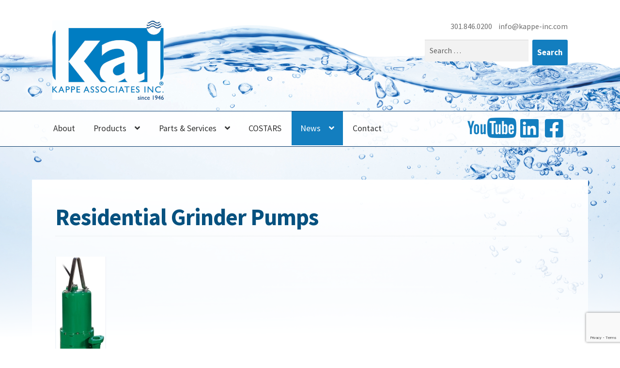

--- FILE ---
content_type: text/html; charset=UTF-8
request_url: https://kappe-inc.com/manufacturer/hydromatic-pump/residential-grinder-pumps/
body_size: 13488
content:
<!doctype html>
<html dir="ltr" lang="en-US"
	prefix="og: https://ogp.me/ns#" >
<head>
<meta charset="UTF-8">
<meta name="viewport" content="width=device-width, initial-scale=1, maximum-scale=2.0">
<link rel="profile" href="http://gmpg.org/xfn/11">
<link rel="pingback" href="https://kappe-inc.com/xmlrpc.php">

<!-- Google tag (gtag.js) -->
<script async src="https://www.googletagmanager.com/gtag/js?id=G-G3NYWQ4YM1"></script>
<script>
window.dataLayer = window.dataLayer || [];
function gtag(){dataLayer.push(arguments);}
gtag('js', new Date());

gtag('config', 'G-G3NYWQ4YM1');
</script><title>Residential Grinder Pumps | Kappe Associates, Inc</title>
	<style>img:is([sizes="auto" i], [sizes^="auto," i]) { contain-intrinsic-size: 3000px 1500px }</style>
	
		<!-- All in One SEO 4.1.10 -->
		<meta name="robots" content="max-image-preview:large" />
		<link rel="canonical" href="https://kappe-inc.com/manufacturer/hydromatic-pump/residential-grinder-pumps/" />
		<meta property="og:locale" content="en_US" />
		<meta property="og:site_name" content="Kappe Associates, Inc |" />
		<meta property="og:type" content="article" />
		<meta property="og:title" content="Residential Grinder Pumps | Kappe Associates, Inc" />
		<meta property="og:url" content="https://kappe-inc.com/manufacturer/hydromatic-pump/residential-grinder-pumps/" />
		<meta property="og:image" content="https://kappe-inc.com/wp-content/uploads/2018/08/Kappe_Logo_HighRes_Trademark_1-e1554303927377.jpg" />
		<meta property="og:image:secure_url" content="https://kappe-inc.com/wp-content/uploads/2018/08/Kappe_Logo_HighRes_Trademark_1-e1554303927377.jpg" />
		<meta property="article:published_time" content="2021-10-04T20:17:48+00:00" />
		<meta property="article:modified_time" content="2021-10-04T20:17:48+00:00" />
		<meta name="twitter:card" content="summary" />
		<meta name="twitter:title" content="Residential Grinder Pumps | Kappe Associates, Inc" />
		<meta name="twitter:image" content="https://kappe-inc.com/wp-content/uploads/2018/08/Kappe_Logo_HighRes_Trademark_1-e1554303927377.jpg" />
		<meta name="google" content="nositelinkssearchbox" />
		<script type="application/ld+json" class="aioseo-schema">
			{"@context":"https:\/\/schema.org","@graph":[{"@type":"WebSite","@id":"https:\/\/kappe-inc.com\/#website","url":"https:\/\/kappe-inc.com\/","name":"Kappe Associates, Inc","inLanguage":"en-US","publisher":{"@id":"https:\/\/kappe-inc.com\/#organization"}},{"@type":"Organization","@id":"https:\/\/kappe-inc.com\/#organization","name":"Kappe Associates, Inc","url":"https:\/\/kappe-inc.com\/","logo":{"@type":"ImageObject","@id":"https:\/\/kappe-inc.com\/#organizationLogo","url":"https:\/\/kappe-inc.com\/wp-content\/uploads\/2018\/08\/Kappe_Logo_HighRes_Trademark_1-e1554303927377.jpg","width":800,"height":572},"image":{"@id":"https:\/\/kappe-inc.com\/#organizationLogo"}},{"@type":"BreadcrumbList","@id":"https:\/\/kappe-inc.com\/manufacturer\/hydromatic-pump\/residential-grinder-pumps\/#breadcrumblist","itemListElement":[{"@type":"ListItem","@id":"https:\/\/kappe-inc.com\/#listItem","position":1,"item":{"@type":"WebPage","@id":"https:\/\/kappe-inc.com\/","name":"Home","url":"https:\/\/kappe-inc.com\/"},"nextItem":"https:\/\/kappe-inc.com\/manufacturer\/hydromatic-pump\/residential-grinder-pumps\/#listItem"},{"@type":"ListItem","@id":"https:\/\/kappe-inc.com\/manufacturer\/hydromatic-pump\/residential-grinder-pumps\/#listItem","position":2,"item":{"@type":"WebPage","@id":"https:\/\/kappe-inc.com\/manufacturer\/hydromatic-pump\/residential-grinder-pumps\/","name":"Residential Grinder Pumps","url":"https:\/\/kappe-inc.com\/manufacturer\/hydromatic-pump\/residential-grinder-pumps\/"},"previousItem":"https:\/\/kappe-inc.com\/#listItem"}]},{"@type":"Person","@id":"https:\/\/kappe-inc.com\/author\/ctrumpower\/#author","url":"https:\/\/kappe-inc.com\/author\/ctrumpower\/","name":"Christine Trumpower","image":{"@type":"ImageObject","@id":"https:\/\/kappe-inc.com\/manufacturer\/hydromatic-pump\/residential-grinder-pumps\/#authorImage","url":"https:\/\/secure.gravatar.com\/avatar\/1ff39b1770707727922d263729878eb83400a4355e83c8434dd503caf8c8c941?s=96&d=mm&r=g","width":96,"height":96,"caption":"Christine Trumpower"}},{"@type":"ItemPage","@id":"https:\/\/kappe-inc.com\/manufacturer\/hydromatic-pump\/residential-grinder-pumps\/#itempage","url":"https:\/\/kappe-inc.com\/manufacturer\/hydromatic-pump\/residential-grinder-pumps\/","name":"Residential Grinder Pumps | Kappe Associates, Inc","inLanguage":"en-US","isPartOf":{"@id":"https:\/\/kappe-inc.com\/#website"},"breadcrumb":{"@id":"https:\/\/kappe-inc.com\/manufacturer\/hydromatic-pump\/residential-grinder-pumps\/#breadcrumblist"},"author":"https:\/\/kappe-inc.com\/author\/ctrumpower\/#author","creator":"https:\/\/kappe-inc.com\/author\/ctrumpower\/#author","datePublished":"2021-10-04T20:17:48+00:00","dateModified":"2021-10-04T20:17:48+00:00"}]}
		</script>
		<script type="text/javascript" >
			window.ga=window.ga||function(){(ga.q=ga.q||[]).push(arguments)};ga.l=+new Date;
			ga('create', "UA-33905624-1", 'auto');
			ga('send', 'pageview');
		</script>
		<script async src="https://www.google-analytics.com/analytics.js"></script>
		<!-- All in One SEO -->

<link rel='dns-prefetch' href='//stackpath.bootstrapcdn.com' />
<link rel='dns-prefetch' href='//maps.googleapis.com' />
<link rel='dns-prefetch' href='//use.fontawesome.com' />
<link rel='dns-prefetch' href='//fonts.googleapis.com' />
<link rel="alternate" type="application/rss+xml" title="Kappe Associates, Inc &raquo; Feed" href="https://kappe-inc.com/feed/" />
<link rel="alternate" type="application/rss+xml" title="Kappe Associates, Inc &raquo; Comments Feed" href="https://kappe-inc.com/comments/feed/" />
<link rel="alternate" type="text/calendar" title="Kappe Associates, Inc &raquo; iCal Feed" href="https://kappe-inc.com/events/?ical=1" />
<script>
window._wpemojiSettings = {"baseUrl":"https:\/\/s.w.org\/images\/core\/emoji\/16.0.1\/72x72\/","ext":".png","svgUrl":"https:\/\/s.w.org\/images\/core\/emoji\/16.0.1\/svg\/","svgExt":".svg","source":{"concatemoji":"https:\/\/kappe-inc.com\/wp-includes\/js\/wp-emoji-release.min.js?ver=6.8.3"}};
/*! This file is auto-generated */
!function(s,n){var o,i,e;function c(e){try{var t={supportTests:e,timestamp:(new Date).valueOf()};sessionStorage.setItem(o,JSON.stringify(t))}catch(e){}}function p(e,t,n){e.clearRect(0,0,e.canvas.width,e.canvas.height),e.fillText(t,0,0);var t=new Uint32Array(e.getImageData(0,0,e.canvas.width,e.canvas.height).data),a=(e.clearRect(0,0,e.canvas.width,e.canvas.height),e.fillText(n,0,0),new Uint32Array(e.getImageData(0,0,e.canvas.width,e.canvas.height).data));return t.every(function(e,t){return e===a[t]})}function u(e,t){e.clearRect(0,0,e.canvas.width,e.canvas.height),e.fillText(t,0,0);for(var n=e.getImageData(16,16,1,1),a=0;a<n.data.length;a++)if(0!==n.data[a])return!1;return!0}function f(e,t,n,a){switch(t){case"flag":return n(e,"\ud83c\udff3\ufe0f\u200d\u26a7\ufe0f","\ud83c\udff3\ufe0f\u200b\u26a7\ufe0f")?!1:!n(e,"\ud83c\udde8\ud83c\uddf6","\ud83c\udde8\u200b\ud83c\uddf6")&&!n(e,"\ud83c\udff4\udb40\udc67\udb40\udc62\udb40\udc65\udb40\udc6e\udb40\udc67\udb40\udc7f","\ud83c\udff4\u200b\udb40\udc67\u200b\udb40\udc62\u200b\udb40\udc65\u200b\udb40\udc6e\u200b\udb40\udc67\u200b\udb40\udc7f");case"emoji":return!a(e,"\ud83e\udedf")}return!1}function g(e,t,n,a){var r="undefined"!=typeof WorkerGlobalScope&&self instanceof WorkerGlobalScope?new OffscreenCanvas(300,150):s.createElement("canvas"),o=r.getContext("2d",{willReadFrequently:!0}),i=(o.textBaseline="top",o.font="600 32px Arial",{});return e.forEach(function(e){i[e]=t(o,e,n,a)}),i}function t(e){var t=s.createElement("script");t.src=e,t.defer=!0,s.head.appendChild(t)}"undefined"!=typeof Promise&&(o="wpEmojiSettingsSupports",i=["flag","emoji"],n.supports={everything:!0,everythingExceptFlag:!0},e=new Promise(function(e){s.addEventListener("DOMContentLoaded",e,{once:!0})}),new Promise(function(t){var n=function(){try{var e=JSON.parse(sessionStorage.getItem(o));if("object"==typeof e&&"number"==typeof e.timestamp&&(new Date).valueOf()<e.timestamp+604800&&"object"==typeof e.supportTests)return e.supportTests}catch(e){}return null}();if(!n){if("undefined"!=typeof Worker&&"undefined"!=typeof OffscreenCanvas&&"undefined"!=typeof URL&&URL.createObjectURL&&"undefined"!=typeof Blob)try{var e="postMessage("+g.toString()+"("+[JSON.stringify(i),f.toString(),p.toString(),u.toString()].join(",")+"));",a=new Blob([e],{type:"text/javascript"}),r=new Worker(URL.createObjectURL(a),{name:"wpTestEmojiSupports"});return void(r.onmessage=function(e){c(n=e.data),r.terminate(),t(n)})}catch(e){}c(n=g(i,f,p,u))}t(n)}).then(function(e){for(var t in e)n.supports[t]=e[t],n.supports.everything=n.supports.everything&&n.supports[t],"flag"!==t&&(n.supports.everythingExceptFlag=n.supports.everythingExceptFlag&&n.supports[t]);n.supports.everythingExceptFlag=n.supports.everythingExceptFlag&&!n.supports.flag,n.DOMReady=!1,n.readyCallback=function(){n.DOMReady=!0}}).then(function(){return e}).then(function(){var e;n.supports.everything||(n.readyCallback(),(e=n.source||{}).concatemoji?t(e.concatemoji):e.wpemoji&&e.twemoji&&(t(e.twemoji),t(e.wpemoji)))}))}((window,document),window._wpemojiSettings);
</script>
<link rel='stylesheet' id='main-css' href='https://kappe-inc.com/wp-content/themes/storefront-child/css/custom.css?ver=202302231437' media='all' />
<link rel='stylesheet' id='bootstrap_css-css' href='https://stackpath.bootstrapcdn.com/bootstrap/4.1.3/css/bootstrap.min.css?ver=6.8.3' media='all' />
<link rel='stylesheet' id='font_awesome-css' href='https://use.fontawesome.com/releases/v5.0.4/css/all.css?ver=6.8.3' media='all' />
<link rel='stylesheet' id='acf_maps_styles-css' href='https://kappe-inc.com/wp-content/themes/storefront-child/css/acf-maps.css?ver=202302231437' media='all' />
<style id='wp-emoji-styles-inline-css'>

	img.wp-smiley, img.emoji {
		display: inline !important;
		border: none !important;
		box-shadow: none !important;
		height: 1em !important;
		width: 1em !important;
		margin: 0 0.07em !important;
		vertical-align: -0.1em !important;
		background: none !important;
		padding: 0 !important;
	}
</style>
<link rel='stylesheet' id='wp-block-library-css' href='https://kappe-inc.com/wp-includes/css/dist/block-library/style.min.css?ver=6.8.3' media='all' />
<style id='wp-block-library-theme-inline-css'>
.wp-block-audio :where(figcaption){color:#555;font-size:13px;text-align:center}.is-dark-theme .wp-block-audio :where(figcaption){color:#ffffffa6}.wp-block-audio{margin:0 0 1em}.wp-block-code{border:1px solid #ccc;border-radius:4px;font-family:Menlo,Consolas,monaco,monospace;padding:.8em 1em}.wp-block-embed :where(figcaption){color:#555;font-size:13px;text-align:center}.is-dark-theme .wp-block-embed :where(figcaption){color:#ffffffa6}.wp-block-embed{margin:0 0 1em}.blocks-gallery-caption{color:#555;font-size:13px;text-align:center}.is-dark-theme .blocks-gallery-caption{color:#ffffffa6}:root :where(.wp-block-image figcaption){color:#555;font-size:13px;text-align:center}.is-dark-theme :root :where(.wp-block-image figcaption){color:#ffffffa6}.wp-block-image{margin:0 0 1em}.wp-block-pullquote{border-bottom:4px solid;border-top:4px solid;color:currentColor;margin-bottom:1.75em}.wp-block-pullquote cite,.wp-block-pullquote footer,.wp-block-pullquote__citation{color:currentColor;font-size:.8125em;font-style:normal;text-transform:uppercase}.wp-block-quote{border-left:.25em solid;margin:0 0 1.75em;padding-left:1em}.wp-block-quote cite,.wp-block-quote footer{color:currentColor;font-size:.8125em;font-style:normal;position:relative}.wp-block-quote:where(.has-text-align-right){border-left:none;border-right:.25em solid;padding-left:0;padding-right:1em}.wp-block-quote:where(.has-text-align-center){border:none;padding-left:0}.wp-block-quote.is-large,.wp-block-quote.is-style-large,.wp-block-quote:where(.is-style-plain){border:none}.wp-block-search .wp-block-search__label{font-weight:700}.wp-block-search__button{border:1px solid #ccc;padding:.375em .625em}:where(.wp-block-group.has-background){padding:1.25em 2.375em}.wp-block-separator.has-css-opacity{opacity:.4}.wp-block-separator{border:none;border-bottom:2px solid;margin-left:auto;margin-right:auto}.wp-block-separator.has-alpha-channel-opacity{opacity:1}.wp-block-separator:not(.is-style-wide):not(.is-style-dots){width:100px}.wp-block-separator.has-background:not(.is-style-dots){border-bottom:none;height:1px}.wp-block-separator.has-background:not(.is-style-wide):not(.is-style-dots){height:2px}.wp-block-table{margin:0 0 1em}.wp-block-table td,.wp-block-table th{word-break:normal}.wp-block-table :where(figcaption){color:#555;font-size:13px;text-align:center}.is-dark-theme .wp-block-table :where(figcaption){color:#ffffffa6}.wp-block-video :where(figcaption){color:#555;font-size:13px;text-align:center}.is-dark-theme .wp-block-video :where(figcaption){color:#ffffffa6}.wp-block-video{margin:0 0 1em}:root :where(.wp-block-template-part.has-background){margin-bottom:0;margin-top:0;padding:1.25em 2.375em}
</style>
<style id='classic-theme-styles-inline-css'>
/*! This file is auto-generated */
.wp-block-button__link{color:#fff;background-color:#32373c;border-radius:9999px;box-shadow:none;text-decoration:none;padding:calc(.667em + 2px) calc(1.333em + 2px);font-size:1.125em}.wp-block-file__button{background:#32373c;color:#fff;text-decoration:none}
</style>
<link rel='stylesheet' id='storefront-gutenberg-blocks-css' href='https://kappe-inc.com/wp-content/themes/storefront/assets/css/base/gutenberg-blocks.css?ver=4.1.0' media='all' />
<style id='storefront-gutenberg-blocks-inline-css'>

				.wp-block-button__link:not(.has-text-color) {
					color: #333333;
				}

				.wp-block-button__link:not(.has-text-color):hover,
				.wp-block-button__link:not(.has-text-color):focus,
				.wp-block-button__link:not(.has-text-color):active {
					color: #333333;
				}

				.wp-block-button__link:not(.has-background) {
					background-color: #eeeeee;
				}

				.wp-block-button__link:not(.has-background):hover,
				.wp-block-button__link:not(.has-background):focus,
				.wp-block-button__link:not(.has-background):active {
					border-color: #d5d5d5;
					background-color: #d5d5d5;
				}

				.wp-block-quote footer,
				.wp-block-quote cite,
				.wp-block-quote__citation {
					color: #6d6d6d;
				}

				.wp-block-pullquote cite,
				.wp-block-pullquote footer,
				.wp-block-pullquote__citation {
					color: #6d6d6d;
				}

				.wp-block-image figcaption {
					color: #6d6d6d;
				}

				.wp-block-separator.is-style-dots::before {
					color: #333333;
				}

				.wp-block-file a.wp-block-file__button {
					color: #333333;
					background-color: #eeeeee;
					border-color: #eeeeee;
				}

				.wp-block-file a.wp-block-file__button:hover,
				.wp-block-file a.wp-block-file__button:focus,
				.wp-block-file a.wp-block-file__button:active {
					color: #333333;
					background-color: #d5d5d5;
				}

				.wp-block-code,
				.wp-block-preformatted pre {
					color: #6d6d6d;
				}

				.wp-block-table:not( .has-background ):not( .is-style-stripes ) tbody tr:nth-child(2n) td {
					background-color: #fdfdfd;
				}

				.wp-block-cover .wp-block-cover__inner-container h1:not(.has-text-color),
				.wp-block-cover .wp-block-cover__inner-container h2:not(.has-text-color),
				.wp-block-cover .wp-block-cover__inner-container h3:not(.has-text-color),
				.wp-block-cover .wp-block-cover__inner-container h4:not(.has-text-color),
				.wp-block-cover .wp-block-cover__inner-container h5:not(.has-text-color),
				.wp-block-cover .wp-block-cover__inner-container h6:not(.has-text-color) {
					color: #000000;
				}

				.wc-block-components-price-slider__range-input-progress,
				.rtl .wc-block-components-price-slider__range-input-progress {
					--range-color: #7f54b3;
				}

				/* Target only IE11 */
				@media all and (-ms-high-contrast: none), (-ms-high-contrast: active) {
					.wc-block-components-price-slider__range-input-progress {
						background: #7f54b3;
					}
				}

				.wc-block-components-button:not(.is-link) {
					background-color: #333333;
					color: #ffffff;
				}

				.wc-block-components-button:not(.is-link):hover,
				.wc-block-components-button:not(.is-link):focus,
				.wc-block-components-button:not(.is-link):active {
					background-color: #1a1a1a;
					color: #ffffff;
				}

				.wc-block-components-button:not(.is-link):disabled {
					background-color: #333333;
					color: #ffffff;
				}

				.wc-block-cart__submit-container {
					background-color: #ffffff;
				}

				.wc-block-cart__submit-container::before {
					color: rgba(220,220,220,0.5);
				}

				.wc-block-components-order-summary-item__quantity {
					background-color: #ffffff;
					border-color: #6d6d6d;
					box-shadow: 0 0 0 2px #ffffff;
					color: #6d6d6d;
				}
			
</style>
<style id='global-styles-inline-css'>
:root{--wp--preset--aspect-ratio--square: 1;--wp--preset--aspect-ratio--4-3: 4/3;--wp--preset--aspect-ratio--3-4: 3/4;--wp--preset--aspect-ratio--3-2: 3/2;--wp--preset--aspect-ratio--2-3: 2/3;--wp--preset--aspect-ratio--16-9: 16/9;--wp--preset--aspect-ratio--9-16: 9/16;--wp--preset--color--black: #000000;--wp--preset--color--cyan-bluish-gray: #abb8c3;--wp--preset--color--white: #ffffff;--wp--preset--color--pale-pink: #f78da7;--wp--preset--color--vivid-red: #cf2e2e;--wp--preset--color--luminous-vivid-orange: #ff6900;--wp--preset--color--luminous-vivid-amber: #fcb900;--wp--preset--color--light-green-cyan: #7bdcb5;--wp--preset--color--vivid-green-cyan: #00d084;--wp--preset--color--pale-cyan-blue: #8ed1fc;--wp--preset--color--vivid-cyan-blue: #0693e3;--wp--preset--color--vivid-purple: #9b51e0;--wp--preset--gradient--vivid-cyan-blue-to-vivid-purple: linear-gradient(135deg,rgba(6,147,227,1) 0%,rgb(155,81,224) 100%);--wp--preset--gradient--light-green-cyan-to-vivid-green-cyan: linear-gradient(135deg,rgb(122,220,180) 0%,rgb(0,208,130) 100%);--wp--preset--gradient--luminous-vivid-amber-to-luminous-vivid-orange: linear-gradient(135deg,rgba(252,185,0,1) 0%,rgba(255,105,0,1) 100%);--wp--preset--gradient--luminous-vivid-orange-to-vivid-red: linear-gradient(135deg,rgba(255,105,0,1) 0%,rgb(207,46,46) 100%);--wp--preset--gradient--very-light-gray-to-cyan-bluish-gray: linear-gradient(135deg,rgb(238,238,238) 0%,rgb(169,184,195) 100%);--wp--preset--gradient--cool-to-warm-spectrum: linear-gradient(135deg,rgb(74,234,220) 0%,rgb(151,120,209) 20%,rgb(207,42,186) 40%,rgb(238,44,130) 60%,rgb(251,105,98) 80%,rgb(254,248,76) 100%);--wp--preset--gradient--blush-light-purple: linear-gradient(135deg,rgb(255,206,236) 0%,rgb(152,150,240) 100%);--wp--preset--gradient--blush-bordeaux: linear-gradient(135deg,rgb(254,205,165) 0%,rgb(254,45,45) 50%,rgb(107,0,62) 100%);--wp--preset--gradient--luminous-dusk: linear-gradient(135deg,rgb(255,203,112) 0%,rgb(199,81,192) 50%,rgb(65,88,208) 100%);--wp--preset--gradient--pale-ocean: linear-gradient(135deg,rgb(255,245,203) 0%,rgb(182,227,212) 50%,rgb(51,167,181) 100%);--wp--preset--gradient--electric-grass: linear-gradient(135deg,rgb(202,248,128) 0%,rgb(113,206,126) 100%);--wp--preset--gradient--midnight: linear-gradient(135deg,rgb(2,3,129) 0%,rgb(40,116,252) 100%);--wp--preset--font-size--small: 14px;--wp--preset--font-size--medium: 23px;--wp--preset--font-size--large: 26px;--wp--preset--font-size--x-large: 42px;--wp--preset--font-size--normal: 16px;--wp--preset--font-size--huge: 37px;--wp--preset--spacing--20: 0.44rem;--wp--preset--spacing--30: 0.67rem;--wp--preset--spacing--40: 1rem;--wp--preset--spacing--50: 1.5rem;--wp--preset--spacing--60: 2.25rem;--wp--preset--spacing--70: 3.38rem;--wp--preset--spacing--80: 5.06rem;--wp--preset--shadow--natural: 6px 6px 9px rgba(0, 0, 0, 0.2);--wp--preset--shadow--deep: 12px 12px 50px rgba(0, 0, 0, 0.4);--wp--preset--shadow--sharp: 6px 6px 0px rgba(0, 0, 0, 0.2);--wp--preset--shadow--outlined: 6px 6px 0px -3px rgba(255, 255, 255, 1), 6px 6px rgba(0, 0, 0, 1);--wp--preset--shadow--crisp: 6px 6px 0px rgba(0, 0, 0, 1);}:where(.is-layout-flex){gap: 0.5em;}:where(.is-layout-grid){gap: 0.5em;}body .is-layout-flex{display: flex;}.is-layout-flex{flex-wrap: wrap;align-items: center;}.is-layout-flex > :is(*, div){margin: 0;}body .is-layout-grid{display: grid;}.is-layout-grid > :is(*, div){margin: 0;}:where(.wp-block-columns.is-layout-flex){gap: 2em;}:where(.wp-block-columns.is-layout-grid){gap: 2em;}:where(.wp-block-post-template.is-layout-flex){gap: 1.25em;}:where(.wp-block-post-template.is-layout-grid){gap: 1.25em;}.has-black-color{color: var(--wp--preset--color--black) !important;}.has-cyan-bluish-gray-color{color: var(--wp--preset--color--cyan-bluish-gray) !important;}.has-white-color{color: var(--wp--preset--color--white) !important;}.has-pale-pink-color{color: var(--wp--preset--color--pale-pink) !important;}.has-vivid-red-color{color: var(--wp--preset--color--vivid-red) !important;}.has-luminous-vivid-orange-color{color: var(--wp--preset--color--luminous-vivid-orange) !important;}.has-luminous-vivid-amber-color{color: var(--wp--preset--color--luminous-vivid-amber) !important;}.has-light-green-cyan-color{color: var(--wp--preset--color--light-green-cyan) !important;}.has-vivid-green-cyan-color{color: var(--wp--preset--color--vivid-green-cyan) !important;}.has-pale-cyan-blue-color{color: var(--wp--preset--color--pale-cyan-blue) !important;}.has-vivid-cyan-blue-color{color: var(--wp--preset--color--vivid-cyan-blue) !important;}.has-vivid-purple-color{color: var(--wp--preset--color--vivid-purple) !important;}.has-black-background-color{background-color: var(--wp--preset--color--black) !important;}.has-cyan-bluish-gray-background-color{background-color: var(--wp--preset--color--cyan-bluish-gray) !important;}.has-white-background-color{background-color: var(--wp--preset--color--white) !important;}.has-pale-pink-background-color{background-color: var(--wp--preset--color--pale-pink) !important;}.has-vivid-red-background-color{background-color: var(--wp--preset--color--vivid-red) !important;}.has-luminous-vivid-orange-background-color{background-color: var(--wp--preset--color--luminous-vivid-orange) !important;}.has-luminous-vivid-amber-background-color{background-color: var(--wp--preset--color--luminous-vivid-amber) !important;}.has-light-green-cyan-background-color{background-color: var(--wp--preset--color--light-green-cyan) !important;}.has-vivid-green-cyan-background-color{background-color: var(--wp--preset--color--vivid-green-cyan) !important;}.has-pale-cyan-blue-background-color{background-color: var(--wp--preset--color--pale-cyan-blue) !important;}.has-vivid-cyan-blue-background-color{background-color: var(--wp--preset--color--vivid-cyan-blue) !important;}.has-vivid-purple-background-color{background-color: var(--wp--preset--color--vivid-purple) !important;}.has-black-border-color{border-color: var(--wp--preset--color--black) !important;}.has-cyan-bluish-gray-border-color{border-color: var(--wp--preset--color--cyan-bluish-gray) !important;}.has-white-border-color{border-color: var(--wp--preset--color--white) !important;}.has-pale-pink-border-color{border-color: var(--wp--preset--color--pale-pink) !important;}.has-vivid-red-border-color{border-color: var(--wp--preset--color--vivid-red) !important;}.has-luminous-vivid-orange-border-color{border-color: var(--wp--preset--color--luminous-vivid-orange) !important;}.has-luminous-vivid-amber-border-color{border-color: var(--wp--preset--color--luminous-vivid-amber) !important;}.has-light-green-cyan-border-color{border-color: var(--wp--preset--color--light-green-cyan) !important;}.has-vivid-green-cyan-border-color{border-color: var(--wp--preset--color--vivid-green-cyan) !important;}.has-pale-cyan-blue-border-color{border-color: var(--wp--preset--color--pale-cyan-blue) !important;}.has-vivid-cyan-blue-border-color{border-color: var(--wp--preset--color--vivid-cyan-blue) !important;}.has-vivid-purple-border-color{border-color: var(--wp--preset--color--vivid-purple) !important;}.has-vivid-cyan-blue-to-vivid-purple-gradient-background{background: var(--wp--preset--gradient--vivid-cyan-blue-to-vivid-purple) !important;}.has-light-green-cyan-to-vivid-green-cyan-gradient-background{background: var(--wp--preset--gradient--light-green-cyan-to-vivid-green-cyan) !important;}.has-luminous-vivid-amber-to-luminous-vivid-orange-gradient-background{background: var(--wp--preset--gradient--luminous-vivid-amber-to-luminous-vivid-orange) !important;}.has-luminous-vivid-orange-to-vivid-red-gradient-background{background: var(--wp--preset--gradient--luminous-vivid-orange-to-vivid-red) !important;}.has-very-light-gray-to-cyan-bluish-gray-gradient-background{background: var(--wp--preset--gradient--very-light-gray-to-cyan-bluish-gray) !important;}.has-cool-to-warm-spectrum-gradient-background{background: var(--wp--preset--gradient--cool-to-warm-spectrum) !important;}.has-blush-light-purple-gradient-background{background: var(--wp--preset--gradient--blush-light-purple) !important;}.has-blush-bordeaux-gradient-background{background: var(--wp--preset--gradient--blush-bordeaux) !important;}.has-luminous-dusk-gradient-background{background: var(--wp--preset--gradient--luminous-dusk) !important;}.has-pale-ocean-gradient-background{background: var(--wp--preset--gradient--pale-ocean) !important;}.has-electric-grass-gradient-background{background: var(--wp--preset--gradient--electric-grass) !important;}.has-midnight-gradient-background{background: var(--wp--preset--gradient--midnight) !important;}.has-small-font-size{font-size: var(--wp--preset--font-size--small) !important;}.has-medium-font-size{font-size: var(--wp--preset--font-size--medium) !important;}.has-large-font-size{font-size: var(--wp--preset--font-size--large) !important;}.has-x-large-font-size{font-size: var(--wp--preset--font-size--x-large) !important;}
:where(.wp-block-post-template.is-layout-flex){gap: 1.25em;}:where(.wp-block-post-template.is-layout-grid){gap: 1.25em;}
:where(.wp-block-columns.is-layout-flex){gap: 2em;}:where(.wp-block-columns.is-layout-grid){gap: 2em;}
:root :where(.wp-block-pullquote){font-size: 1.5em;line-height: 1.6;}
</style>
<link rel='stylesheet' id='contact-form-7-css' href='https://kappe-inc.com/wp-content/plugins/contact-form-7/includes/css/styles.css?ver=5.8.4' media='all' />
<link rel='stylesheet' id='ditty-news-ticker-font-css' href='https://kappe-inc.com/wp-content/plugins/ditty-news-ticker/legacy/inc/static/libs/fontastic/styles.css?ver=3.0.20' media='all' />
<link rel='stylesheet' id='ditty-news-ticker-css' href='https://kappe-inc.com/wp-content/plugins/ditty-news-ticker/legacy/inc/static/css/style.css?ver=3.0.20' media='all' />
<link rel='stylesheet' id='ditty-css' href='https://kappe-inc.com/wp-content/plugins/ditty-news-ticker/includes/css/ditty.css?ver=3.0.20' media='all' />
<link rel='stylesheet' id='fontawesome-css' href='https://use.fontawesome.com/releases/v5.15.3/css/all.css?ver=5.15.3' media='' />
<link rel='stylesheet' id='storefront-style-css' href='https://kappe-inc.com/wp-content/themes/storefront/style.css?ver=4.1.0' media='all' />
<style id='storefront-style-inline-css'>

			.main-navigation ul li a,
			.site-title a,
			ul.menu li a,
			.site-branding h1 a,
			button.menu-toggle,
			button.menu-toggle:hover,
			.handheld-navigation .dropdown-toggle {
				color: #333333;
			}

			button.menu-toggle,
			button.menu-toggle:hover {
				border-color: #333333;
			}

			.main-navigation ul li a:hover,
			.main-navigation ul li:hover > a,
			.site-title a:hover,
			.site-header ul.menu li.current-menu-item > a {
				color: #747474;
			}

			table:not( .has-background ) th {
				background-color: #f8f8f8;
			}

			table:not( .has-background ) tbody td {
				background-color: #fdfdfd;
			}

			table:not( .has-background ) tbody tr:nth-child(2n) td,
			fieldset,
			fieldset legend {
				background-color: #fbfbfb;
			}

			.site-header,
			.secondary-navigation ul ul,
			.main-navigation ul.menu > li.menu-item-has-children:after,
			.secondary-navigation ul.menu ul,
			.storefront-handheld-footer-bar,
			.storefront-handheld-footer-bar ul li > a,
			.storefront-handheld-footer-bar ul li.search .site-search,
			button.menu-toggle,
			button.menu-toggle:hover {
				background-color: #ffffff;
			}

			p.site-description,
			.site-header,
			.storefront-handheld-footer-bar {
				color: #404040;
			}

			button.menu-toggle:after,
			button.menu-toggle:before,
			button.menu-toggle span:before {
				background-color: #333333;
			}

			h1, h2, h3, h4, h5, h6, .wc-block-grid__product-title {
				color: #333333;
			}

			.widget h1 {
				border-bottom-color: #333333;
			}

			body,
			.secondary-navigation a {
				color: #6d6d6d;
			}

			.widget-area .widget a,
			.hentry .entry-header .posted-on a,
			.hentry .entry-header .post-author a,
			.hentry .entry-header .post-comments a,
			.hentry .entry-header .byline a {
				color: #727272;
			}

			a {
				color: #7f54b3;
			}

			a:focus,
			button:focus,
			.button.alt:focus,
			input:focus,
			textarea:focus,
			input[type="button"]:focus,
			input[type="reset"]:focus,
			input[type="submit"]:focus,
			input[type="email"]:focus,
			input[type="tel"]:focus,
			input[type="url"]:focus,
			input[type="password"]:focus,
			input[type="search"]:focus {
				outline-color: #7f54b3;
			}

			button, input[type="button"], input[type="reset"], input[type="submit"], .button, .widget a.button {
				background-color: #eeeeee;
				border-color: #eeeeee;
				color: #333333;
			}

			button:hover, input[type="button"]:hover, input[type="reset"]:hover, input[type="submit"]:hover, .button:hover, .widget a.button:hover {
				background-color: #d5d5d5;
				border-color: #d5d5d5;
				color: #333333;
			}

			button.alt, input[type="button"].alt, input[type="reset"].alt, input[type="submit"].alt, .button.alt, .widget-area .widget a.button.alt {
				background-color: #333333;
				border-color: #333333;
				color: #ffffff;
			}

			button.alt:hover, input[type="button"].alt:hover, input[type="reset"].alt:hover, input[type="submit"].alt:hover, .button.alt:hover, .widget-area .widget a.button.alt:hover {
				background-color: #1a1a1a;
				border-color: #1a1a1a;
				color: #ffffff;
			}

			.pagination .page-numbers li .page-numbers.current {
				background-color: #e6e6e6;
				color: #636363;
			}

			#comments .comment-list .comment-content .comment-text {
				background-color: #f8f8f8;
			}

			.site-footer {
				background-color: #f0f0f0;
				color: #6d6d6d;
			}

			.site-footer a:not(.button):not(.components-button) {
				color: #333333;
			}

			.site-footer .storefront-handheld-footer-bar a:not(.button):not(.components-button) {
				color: #333333;
			}

			.site-footer h1, .site-footer h2, .site-footer h3, .site-footer h4, .site-footer h5, .site-footer h6, .site-footer .widget .widget-title, .site-footer .widget .widgettitle {
				color: #333333;
			}

			.page-template-template-homepage.has-post-thumbnail .type-page.has-post-thumbnail .entry-title {
				color: #000000;
			}

			.page-template-template-homepage.has-post-thumbnail .type-page.has-post-thumbnail .entry-content {
				color: #000000;
			}

			@media screen and ( min-width: 768px ) {
				.secondary-navigation ul.menu a:hover {
					color: #595959;
				}

				.secondary-navigation ul.menu a {
					color: #404040;
				}

				.main-navigation ul.menu ul.sub-menu,
				.main-navigation ul.nav-menu ul.children {
					background-color: #f0f0f0;
				}

				.site-header {
					border-bottom-color: #f0f0f0;
				}
			}
</style>
<link rel='stylesheet' id='storefront-icons-css' href='https://kappe-inc.com/wp-content/themes/storefront/assets/css/base/icons.css?ver=4.1.0' media='all' />
<link rel='stylesheet' id='storefront-fonts-css' href='https://fonts.googleapis.com/css?family=Source+Sans+Pro%3A400%2C300%2C300italic%2C400italic%2C600%2C700%2C900&#038;subset=latin%2Clatin-ext&#038;ver=4.1.0' media='all' />
<link rel='stylesheet' id='storefront-child-style-css' href='https://kappe-inc.com/wp-content/themes/storefront-child/style.css?ver=1.0' media='all' />
<script src="https://kappe-inc.com/wp-includes/js/jquery/jquery.min.js?ver=3.7.1" id="jquery-core-js"></script>
<script src="https://kappe-inc.com/wp-includes/js/jquery/jquery-migrate.min.js?ver=3.4.1" id="jquery-migrate-js"></script>
<link rel="https://api.w.org/" href="https://kappe-inc.com/wp-json/" /><link rel="alternate" title="JSON" type="application/json" href="https://kappe-inc.com/wp-json/wp/v2/media/1158" /><link rel="EditURI" type="application/rsd+xml" title="RSD" href="https://kappe-inc.com/xmlrpc.php?rsd" />
<link rel='shortlink' href='https://kappe-inc.com/?p=1158' />
<link rel="alternate" title="oEmbed (JSON)" type="application/json+oembed" href="https://kappe-inc.com/wp-json/oembed/1.0/embed?url=https%3A%2F%2Fkappe-inc.com%2Fmanufacturer%2Fhydromatic-pump%2Fresidential-grinder-pumps%2F" />
<link rel="alternate" title="oEmbed (XML)" type="text/xml+oembed" href="https://kappe-inc.com/wp-json/oembed/1.0/embed?url=https%3A%2F%2Fkappe-inc.com%2Fmanufacturer%2Fhydromatic-pump%2Fresidential-grinder-pumps%2F&#038;format=xml" />
<meta name="generator" content="Site Kit by Google 1.89.0" /><meta name="tec-api-version" content="v1"><meta name="tec-api-origin" content="https://kappe-inc.com"><link rel="alternate" href="https://kappe-inc.com/wp-json/tribe/events/v1/" /><meta name="generator" content="Powered by Slider Revolution 6.7.38 - responsive, Mobile-Friendly Slider Plugin for WordPress with comfortable drag and drop interface." />
<link rel="icon" href="https://kappe-inc.com/wp-content/uploads/2019/04/Kappe-Favicon-150x150.png" sizes="32x32" />
<link rel="icon" href="https://kappe-inc.com/wp-content/uploads/2019/04/Kappe-Favicon-300x299.png" sizes="192x192" />
<link rel="apple-touch-icon" href="https://kappe-inc.com/wp-content/uploads/2019/04/Kappe-Favicon-300x299.png" />
<meta name="msapplication-TileImage" content="https://kappe-inc.com/wp-content/uploads/2019/04/Kappe-Favicon-300x299.png" />
<script>function setREVStartSize(e){
			//window.requestAnimationFrame(function() {
				window.RSIW = window.RSIW===undefined ? window.innerWidth : window.RSIW;
				window.RSIH = window.RSIH===undefined ? window.innerHeight : window.RSIH;
				try {
					var pw = document.getElementById(e.c).parentNode.offsetWidth,
						newh;
					pw = pw===0 || isNaN(pw) || (e.l=="fullwidth" || e.layout=="fullwidth") ? window.RSIW : pw;
					e.tabw = e.tabw===undefined ? 0 : parseInt(e.tabw);
					e.thumbw = e.thumbw===undefined ? 0 : parseInt(e.thumbw);
					e.tabh = e.tabh===undefined ? 0 : parseInt(e.tabh);
					e.thumbh = e.thumbh===undefined ? 0 : parseInt(e.thumbh);
					e.tabhide = e.tabhide===undefined ? 0 : parseInt(e.tabhide);
					e.thumbhide = e.thumbhide===undefined ? 0 : parseInt(e.thumbhide);
					e.mh = e.mh===undefined || e.mh=="" || e.mh==="auto" ? 0 : parseInt(e.mh,0);
					if(e.layout==="fullscreen" || e.l==="fullscreen")
						newh = Math.max(e.mh,window.RSIH);
					else{
						e.gw = Array.isArray(e.gw) ? e.gw : [e.gw];
						for (var i in e.rl) if (e.gw[i]===undefined || e.gw[i]===0) e.gw[i] = e.gw[i-1];
						e.gh = e.el===undefined || e.el==="" || (Array.isArray(e.el) && e.el.length==0)? e.gh : e.el;
						e.gh = Array.isArray(e.gh) ? e.gh : [e.gh];
						for (var i in e.rl) if (e.gh[i]===undefined || e.gh[i]===0) e.gh[i] = e.gh[i-1];
											
						var nl = new Array(e.rl.length),
							ix = 0,
							sl;
						e.tabw = e.tabhide>=pw ? 0 : e.tabw;
						e.thumbw = e.thumbhide>=pw ? 0 : e.thumbw;
						e.tabh = e.tabhide>=pw ? 0 : e.tabh;
						e.thumbh = e.thumbhide>=pw ? 0 : e.thumbh;
						for (var i in e.rl) nl[i] = e.rl[i]<window.RSIW ? 0 : e.rl[i];
						sl = nl[0];
						for (var i in nl) if (sl>nl[i] && nl[i]>0) { sl = nl[i]; ix=i;}
						var m = pw>(e.gw[ix]+e.tabw+e.thumbw) ? 1 : (pw-(e.tabw+e.thumbw)) / (e.gw[ix]);
						newh =  (e.gh[ix] * m) + (e.tabh + e.thumbh);
					}
					var el = document.getElementById(e.c);
					if (el!==null && el) el.style.height = newh+"px";
					el = document.getElementById(e.c+"_wrapper");
					if (el!==null && el) {
						el.style.height = newh+"px";
						el.style.display = "block";
					}
				} catch(e){
					console.log("Failure at Presize of Slider:" + e)
				}
			//});
		  };</script>
</head>

<body class="attachment wp-singular attachment-template-default single single-attachment postid-1158 attachmentid-1158 attachment-jpeg wp-custom-logo wp-embed-responsive wp-theme-storefront wp-child-theme-storefront-child tribe-no-js group-blog no-wc-breadcrumb storefront-full-width-content storefront-align-wide right-sidebar">


<div id="page" class="hfeed site">
	
	

	<div id="site-background">
		<img src="/wp-content/uploads/2019/04/Kappe-site-background.jpg">
	</div>
	
	<header id="masthead" class="site-header" role="banner" style="">

		<div class="col-full">		<a class="skip-link screen-reader-text" href="#site-navigation">Skip to navigation</a>
		<a class="skip-link screen-reader-text" href="#content">Skip to content</a>
				<div class="site-branding">
			<a href="https://kappe-inc.com/" class="custom-logo-link" rel="home"><img width="800" height="572" src="https://kappe-inc.com/wp-content/uploads/2018/08/Kappe_Logo_HighRes_Trademark_1-e1554303927377.jpg" class="custom-logo" alt="Kappe Associates, Inc" decoding="async" fetchpriority="high" /></a>		</div>
		<div class="header-secondary-container">

	<div class="header-contact">
		<a href="tel:3018460200">
			301.846.0200
		</a>
		<a href="/cdn-cgi/l/email-protection#1e777078715e757f6e6e7b3377707d307d7173">
			<span class="__cf_email__" data-cfemail="caa3a4aca58aa1abbabaafe7a3a4a9e4a9a5a7">[email&#160;protected]</span>
		</a>
	</div>
	<div class="search-header">
		<div class="search-container">
			<!-- 			<a id="search_icon" href="#"><i class="fas fa-search"></i></a> -->

			<div id="header_search" class="site-search collapsed">
				<form role="search" method="get" class="search-form" action="https://kappe-inc.com/">
				<label>
					<span class="screen-reader-text">Search for:</span>
					<input type="search" class="search-field" placeholder="Search &hellip;" value="" name="s" />
				</label>
				<input type="submit" class="search-submit" value="Search" />
			</form>			</div>

		</div>
	</div> 
</div>
</div><div class="storefront-primary-navigation"><div class="col-full">		<nav id="site-navigation" class="main-navigation" role="navigation" aria-label="Primary Navigation">
		<button class="menu-toggle" aria-controls="site-navigation" aria-expanded="false"><span>Menu</span></button>
			<div class="primary-navigation"><ul id="menu-header-menu" class="menu"><li id="menu-item-290" class="menu-item menu-item-type-post_type menu-item-object-page menu-item-290"><a href="https://kappe-inc.com/about/">About</a></li>
<li id="menu-item-676" class="menu-item menu-item-type-post_type menu-item-object-page menu-item-has-children menu-item-676"><a href="https://kappe-inc.com/products/">Products</a>
<ul class="sub-menu">
	<li id="menu-item-137" class="menu-item menu-item-type-post_type menu-item-object-page menu-item-137"><a href="https://kappe-inc.com/products/environmental-treatment/">Environmental Treatment</a></li>
	<li id="menu-item-89" class="menu-item menu-item-type-post_type menu-item-object-page menu-item-89"><a href="https://kappe-inc.com/products/disinfection/">Disinfection</a></li>
	<li id="menu-item-138" class="menu-item menu-item-type-post_type menu-item-object-page menu-item-138"><a href="https://kappe-inc.com/products/sludge-dewatering/">Sludge Handling &#038; Processing</a></li>
	<li id="menu-item-139" class="menu-item menu-item-type-post_type menu-item-object-page menu-item-139"><a href="https://kappe-inc.com/products/water-treatment/">Water Treatment</a></li>
	<li id="menu-item-143" class="menu-item menu-item-type-post_type menu-item-object-page menu-item-143"><a href="https://kappe-inc.com/products/wastewater-treatment/">Wastewater Treatment</a></li>
	<li id="menu-item-141" class="menu-item menu-item-type-post_type menu-item-object-page menu-item-141"><a href="https://kappe-inc.com/products/headworks/">Headworks</a></li>
	<li id="menu-item-142" class="menu-item menu-item-type-post_type menu-item-object-page menu-item-142"><a href="https://kappe-inc.com/products/pumps-and-pump-stations/">Pumps and Pump Stations</a></li>
	<li id="menu-item-338" class="menu-item menu-item-type-post_type menu-item-object-page menu-item-338"><a href="https://kappe-inc.com/manufacturers/">List of Manufacturers</a></li>
</ul>
</li>
<li id="menu-item-293" class="menu-item menu-item-type-post_type menu-item-object-page menu-item-has-children menu-item-293"><a href="https://kappe-inc.com/parts-services/">Parts &#038; Services</a>
<ul class="sub-menu">
	<li id="menu-item-691" class="menu-item menu-item-type-post_type menu-item-object-page menu-item-691"><a href="https://kappe-inc.com/parts-services/services/">Services</a></li>
	<li id="menu-item-690" class="menu-item menu-item-type-post_type menu-item-object-page menu-item-690"><a href="https://kappe-inc.com/parts-services/parts/">Parts</a></li>
</ul>
</li>
<li id="menu-item-1306" class="menu-item menu-item-type-post_type menu-item-object-page menu-item-1306"><a href="https://kappe-inc.com/purchasing-through-costars/">COSTARS</a></li>
<li id="menu-item-292" class="menu-item menu-item-type-post_type menu-item-object-page current_page_parent menu-item-has-children menu-item-292"><a href="https://kappe-inc.com/news/">News</a>
<ul class="sub-menu">
	<li id="menu-item-683" class="menu-item menu-item-type-post_type menu-item-object-page menu-item-683"><a href="https://kappe-inc.com/events/">Events</a></li>
</ul>
</li>
<li id="menu-item-291" class="menu-item menu-item-type-post_type menu-item-object-page menu-item-291"><a href="https://kappe-inc.com/contact/">Contact</a></li>
<li id="menu-item-639" class="menu-item menu-item-type-custom menu-item-object-custom menu-item-639"><a target="_blank" href="https://www.facebook.com/KappeAssociatesInc/"><i class="fab fa-facebook-square"></i></a></li>
<li id="menu-item-640" class="menu-item menu-item-type-custom menu-item-object-custom menu-item-640"><a target="_blank" href="https://www.linkedin.com/company/kappe-associates-inc?trk=top_nav_home"><i class="fab fa-linkedin"></i></a></li>
<li id="menu-item-1232" class="menu-item menu-item-type-custom menu-item-object-custom menu-item-1232"><a target="_blank" href="https://www.youtube.com/@kappeassociatesinc.3007"><img class="youtube-logo" src="/wp-content/uploads/2023/02/Logo_of_YouTube_2015-2017_Blue.png" /></a></li>
</ul></div><div class="handheld-navigation"><ul id="menu-header-menu-1" class="menu"><li class="menu-item menu-item-type-post_type menu-item-object-page menu-item-290"><a href="https://kappe-inc.com/about/">About</a></li>
<li class="menu-item menu-item-type-post_type menu-item-object-page menu-item-has-children menu-item-676"><a href="https://kappe-inc.com/products/">Products</a>
<ul class="sub-menu">
	<li class="menu-item menu-item-type-post_type menu-item-object-page menu-item-137"><a href="https://kappe-inc.com/products/environmental-treatment/">Environmental Treatment</a></li>
	<li class="menu-item menu-item-type-post_type menu-item-object-page menu-item-89"><a href="https://kappe-inc.com/products/disinfection/">Disinfection</a></li>
	<li class="menu-item menu-item-type-post_type menu-item-object-page menu-item-138"><a href="https://kappe-inc.com/products/sludge-dewatering/">Sludge Handling &#038; Processing</a></li>
	<li class="menu-item menu-item-type-post_type menu-item-object-page menu-item-139"><a href="https://kappe-inc.com/products/water-treatment/">Water Treatment</a></li>
	<li class="menu-item menu-item-type-post_type menu-item-object-page menu-item-143"><a href="https://kappe-inc.com/products/wastewater-treatment/">Wastewater Treatment</a></li>
	<li class="menu-item menu-item-type-post_type menu-item-object-page menu-item-141"><a href="https://kappe-inc.com/products/headworks/">Headworks</a></li>
	<li class="menu-item menu-item-type-post_type menu-item-object-page menu-item-142"><a href="https://kappe-inc.com/products/pumps-and-pump-stations/">Pumps and Pump Stations</a></li>
	<li class="menu-item menu-item-type-post_type menu-item-object-page menu-item-338"><a href="https://kappe-inc.com/manufacturers/">List of Manufacturers</a></li>
</ul>
</li>
<li class="menu-item menu-item-type-post_type menu-item-object-page menu-item-has-children menu-item-293"><a href="https://kappe-inc.com/parts-services/">Parts &#038; Services</a>
<ul class="sub-menu">
	<li class="menu-item menu-item-type-post_type menu-item-object-page menu-item-691"><a href="https://kappe-inc.com/parts-services/services/">Services</a></li>
	<li class="menu-item menu-item-type-post_type menu-item-object-page menu-item-690"><a href="https://kappe-inc.com/parts-services/parts/">Parts</a></li>
</ul>
</li>
<li class="menu-item menu-item-type-post_type menu-item-object-page menu-item-1306"><a href="https://kappe-inc.com/purchasing-through-costars/">COSTARS</a></li>
<li class="menu-item menu-item-type-post_type menu-item-object-page current_page_parent menu-item-has-children menu-item-292"><a href="https://kappe-inc.com/news/">News</a>
<ul class="sub-menu">
	<li class="menu-item menu-item-type-post_type menu-item-object-page menu-item-683"><a href="https://kappe-inc.com/events/">Events</a></li>
</ul>
</li>
<li class="menu-item menu-item-type-post_type menu-item-object-page menu-item-291"><a href="https://kappe-inc.com/contact/">Contact</a></li>
<li class="menu-item menu-item-type-custom menu-item-object-custom menu-item-639"><a target="_blank" href="https://www.facebook.com/KappeAssociatesInc/"><i class="fab fa-facebook-square"></i></a></li>
<li class="menu-item menu-item-type-custom menu-item-object-custom menu-item-640"><a target="_blank" href="https://www.linkedin.com/company/kappe-associates-inc?trk=top_nav_home"><i class="fab fa-linkedin"></i></a></li>
<li class="menu-item menu-item-type-custom menu-item-object-custom menu-item-1232"><a target="_blank" href="https://www.youtube.com/@kappeassociatesinc.3007"><img class="youtube-logo" src="/wp-content/uploads/2023/02/Logo_of_YouTube_2015-2017_Blue.png" /></a></li>
</ul></div>		</nav><!-- #site-navigation -->
		</div></div>
	</header><!-- #masthead -->

	
	<div id="content" class="site-content" tabindex="-1">
		<div class="col-full">

		
	<div id="primary" class="content-area">
		<main id="main" class="site-main" role="main">
		<div class="sub-page-content p-sm-5 inner post-container">
			

		
<article id="post-1158" class="post-1158 attachment type-attachment status-inherit hentry">

			<header class="entry-header">
		<h1 class="entry-title">Residential Grinder Pumps</h1>		</header><!-- .entry-header -->
				<div class="entry-content">
		<p class="attachment"><a href='https://kappe-inc.com/wp-content/uploads/2021/10/Residential-Grinder-Pumps.jpg'><img decoding="async" width="105" height="235" src="https://kappe-inc.com/wp-content/uploads/2021/10/Residential-Grinder-Pumps.jpg" class="attachment-medium size-medium" alt="" /></a></p>
		</div><!-- .entry-content -->
		
		<aside class="entry-taxonomy">
			
					</aside>

		<nav id="post-navigation" class="navigation post-navigation" role="navigation" aria-label="Post Navigation"><h2 class="screen-reader-text">Post navigation</h2><div class="nav-links"><div class="nav-previous"><a href="https://kappe-inc.com/manufacturer/hydromatic-pump/" rel="prev"><span class="screen-reader-text">Previous post: </span>Hydromatic Pump</a></div></div></nav>
</article><!-- #post-## -->
			</div>
		</main><!-- #main -->
	</div><!-- #primary -->


		</div><!-- .col-full -->
	</div><!-- #content -->



	
	<footer id="colophon" class="site-footer" role="contentinfo">
		<div class="col-full">
							<div class="footer-widgets row-1 col-3 fix">
									<div class="block footer-widget-1">
						<div id="custom_html-2" class="widget_text widget widget_custom_html"><div class="textwidget custom-html-widget"><div>
	<div>
		<a href="/"><img src="/wp-content/uploads/2018/08/Kappe_Logo_Color-e1554303943939.png"></a>
	</div>
</div></div></div>					</div>
											<div class="block footer-widget-2">
						<div id="custom_html-3" class="widget_text widget widget_custom_html"><div class="textwidget custom-html-widget"><div>
	<div>
		<p>
			100 Wormans Mill Court<br>
			Frederick, MD 21701
		</p>
		<p>
			<a href="tel:3018460200">
			301.846.0200
			</a><br>
			<a href="/cdn-cgi/l/email-protection#d0b9beb6bf90bbb1a0a0b5fdb9beb3feb3bfbd">
				<span class="__cf_email__" data-cfemail="7d14131b123d161c0d0d185014131e531e1210">[email&#160;protected]</span>
			</a>
		</p>
	</div>
</div>
<div>
	<div class="footer-social">
		<div>
		<h3>
			Follow us!
		</h3>
	</div>
	<div class="social-icons">
				<a target="_blank" rel="noopener" href="https://www.youtube.com/@kappeassociatesinc.3007"><img class="youtube-logo" src="/wp-content/uploads/2023/02/Logo_of_YouTube_2015-2017_Blue.png" alt="Youtube Logo"></a>
		<a target="_blank" href="https://www.linkedin.com/company/kappe-associates-inc"><i class="fab fa-linkedin"></i></a>
		<a target="_blank" href="https://www.facebook.com/KappeAssociatesInc/"><i class="fab fa-facebook-square"></i></a>
	</div>
	</div>

</div></div></div>					</div>
											<div class="block footer-widget-3">
						<div id="custom_html-4" class="widget_text widget widget_custom_html"><div class="textwidget custom-html-widget"><h3 style="font-size: 2em;">
	Contact Us
</h3>


<div class="wpcf7 no-js" id="wpcf7-f1266-o1" lang="en-US" dir="ltr">
<div class="screen-reader-response"><p role="status" aria-live="polite" aria-atomic="true"></p> <ul></ul></div>
<form action="/manufacturer/hydromatic-pump/residential-grinder-pumps/#wpcf7-f1266-o1" method="post" class="wpcf7-form init" aria-label="Contact form" novalidate="novalidate" data-status="init">
<div style="display: none;">
<input type="hidden" name="_wpcf7" value="1266" />
<input type="hidden" name="_wpcf7_version" value="5.8.4" />
<input type="hidden" name="_wpcf7_locale" value="en_US" />
<input type="hidden" name="_wpcf7_unit_tag" value="wpcf7-f1266-o1" />
<input type="hidden" name="_wpcf7_container_post" value="0" />
<input type="hidden" name="_wpcf7_posted_data_hash" value="" />
<input type="hidden" name="_wpcf7_recaptcha_response" value="" />
</div>
<div class="row">
	<div class="form-group col-12">
		<p><span class="wpcf7-form-control-wrap" data-name="your-name"><input size="40" class="wpcf7-form-control wpcf7-text wpcf7-validates-as-required form-control" aria-required="true" aria-invalid="false" placeholder="Name*" value="" type="text" name="your-name" /></span>
		</p>
	</div>
	<div class="form-group col-12">
		<p><span class="wpcf7-form-control-wrap" data-name="your-email"><input size="40" class="wpcf7-form-control wpcf7-email wpcf7-validates-as-required wpcf7-text wpcf7-validates-as-email form-control" aria-required="true" aria-invalid="false" placeholder="Email*" value="" type="email" name="your-email" /></span>
		</p>
	</div>
	<div class="form-group col-12">
		<p><span class="wpcf7-form-control-wrap" data-name="your-phone"><input size="40" class="wpcf7-form-control wpcf7-tel wpcf7-validates-as-required wpcf7-text wpcf7-validates-as-tel form-control" aria-required="true" aria-invalid="false" placeholder="Phone*" value="" type="tel" name="your-phone" /></span>
		</p>
	</div>
	<div class="form-group col-12">
		<p><span class="wpcf7-form-control-wrap" data-name="interested-in"><select class="wpcf7-form-control wpcf7-select wpcf7-validates-as-required form-control" aria-required="true" aria-invalid="false" name="interested-in"><option value="">Interested in*</option><option value="Parts and Service">Parts and Service</option><option value="Sales">Sales</option><option value="Other">Other</option></select></span>
		</p>
	</div>
	<div class="form-group col-12">
		<p><span class="wpcf7-form-control-wrap" data-name="your-message"><textarea cols="40" rows="3" class="wpcf7-form-control wpcf7-textarea form-control" aria-invalid="false" placeholder="Message" name="your-message"></textarea></span>
		</p>
	</div>
	<div class="form-group col-12">
		<p><!-- Mailchimp for WordPress v4.8.7 - https://www.mc4wp.com/ --><input type="hidden" name="_mc4wp_subscribe_contact-form-7" value="0" /><span class=" mc4wp-checkbox mc4wp-checkbox-contact-form-7" ><label><input type="checkbox" name="_mc4wp_subscribe_contact-form-7" value="1" checked="checked" /><span>Sign me up for the newsletter!</span></label></span><!-- / Mailchimp for WordPress -->
		</p>
	</div>
	<div class="form-group col-12">
		<p><input class="wpcf7-form-control wpcf7-submit has-spinner form-control" type="submit" value="Send" />
		</p>
	</div>
</div><div class="wpcf7-response-output" aria-hidden="true"></div>
</form>
</div>
</div></div>					</div>
									</div><!-- .footer-widgets.row-1 -->
				
		</div><!-- .col-full -->
		
	<div class="copyright-container">
		<div class="container">
			Kappe Associates, Inc. &copy;2012-2026. Designed by <a href="https://arachnidworks.com/" target="_blank">ArachnidWorks, Inc.</a>
		</div>
	</div>

		</footer><!-- #colophon -->

	
</div><!-- #page -->


		<script data-cfasync="false" src="/cdn-cgi/scripts/5c5dd728/cloudflare-static/email-decode.min.js"></script><script>
			window.RS_MODULES = window.RS_MODULES || {};
			window.RS_MODULES.modules = window.RS_MODULES.modules || {};
			window.RS_MODULES.waiting = window.RS_MODULES.waiting || [];
			window.RS_MODULES.defered = true;
			window.RS_MODULES.moduleWaiting = window.RS_MODULES.moduleWaiting || {};
			window.RS_MODULES.type = 'compiled';
		</script>
		<script type="speculationrules">
{"prefetch":[{"source":"document","where":{"and":[{"href_matches":"\/*"},{"not":{"href_matches":["\/wp-*.php","\/wp-admin\/*","\/wp-content\/uploads\/*","\/wp-content\/*","\/wp-content\/plugins\/*","\/wp-content\/themes\/storefront-child\/*","\/wp-content\/themes\/storefront\/*","\/*\\?(.+)"]}},{"not":{"selector_matches":"a[rel~=\"nofollow\"]"}},{"not":{"selector_matches":".no-prefetch, .no-prefetch a"}}]},"eagerness":"conservative"}]}
</script>
		<script>
		( function ( body ) {
			'use strict';
			body.className = body.className.replace( /\btribe-no-js\b/, 'tribe-js' );
		} )( document.body );
		</script>
		<script> /* <![CDATA[ */var tribe_l10n_datatables = {"aria":{"sort_ascending":": activate to sort column ascending","sort_descending":": activate to sort column descending"},"length_menu":"Show _MENU_ entries","empty_table":"No data available in table","info":"Showing _START_ to _END_ of _TOTAL_ entries","info_empty":"Showing 0 to 0 of 0 entries","info_filtered":"(filtered from _MAX_ total entries)","zero_records":"No matching records found","search":"Search:","all_selected_text":"All items on this page were selected. ","select_all_link":"Select all pages","clear_selection":"Clear Selection.","pagination":{"all":"All","next":"Next","previous":"Previous"},"select":{"rows":{"0":"","_":": Selected %d rows","1":": Selected 1 row"}},"datepicker":{"dayNames":["Sunday","Monday","Tuesday","Wednesday","Thursday","Friday","Saturday"],"dayNamesShort":["Sun","Mon","Tue","Wed","Thu","Fri","Sat"],"dayNamesMin":["S","M","T","W","T","F","S"],"monthNames":["January","February","March","April","May","June","July","August","September","October","November","December"],"monthNamesShort":["January","February","March","April","May","June","July","August","September","October","November","December"],"monthNamesMin":["Jan","Feb","Mar","Apr","May","Jun","Jul","Aug","Sep","Oct","Nov","Dec"],"nextText":"Next","prevText":"Prev","currentText":"Today","closeText":"Done","today":"Today","clear":"Clear"}};/* ]]> */ </script><link rel='stylesheet' id='rs-plugin-settings-css' href='//kappe-inc.com/wp-content/plugins/revslider/sr6/assets/css/rs6.css?ver=6.7.38' media='all' />
<style id='rs-plugin-settings-inline-css'>
#rs-demo-id {}
</style>
<script src="https://kappe-inc.com/wp-content/themes/storefront-child/js/custom.js?ver=1.0" id="theme_js-js"></script>
<script src="https://stackpath.bootstrapcdn.com/bootstrap/4.1.3/js/bootstrap.min.js?ver=4.1.3" id="bootstrap_js-js"></script>
<script src="https://maps.googleapis.com/maps/api/js?key=AIzaSyC1t6jDZ_JTyY2PBYUS2io_S3tk-c6VfQ4&amp;ver=1.0" id="google_maps_js-js"></script>
<script src="https://kappe-inc.com/wp-content/themes/storefront-child/js/acf-maps.js?ver=202302231437" id="acf_maps_scripts-js"></script>
<script src="https://kappe-inc.com/wp-content/plugins/contact-form-7/includes/swv/js/index.js?ver=5.8.4" id="swv-js"></script>
<script id="contact-form-7-js-extra">
var wpcf7 = {"api":{"root":"https:\/\/kappe-inc.com\/wp-json\/","namespace":"contact-form-7\/v1"},"cached":"1"};
</script>
<script src="https://kappe-inc.com/wp-content/plugins/contact-form-7/includes/js/index.js?ver=5.8.4" id="contact-form-7-js"></script>
<script src="https://kappe-inc.com/wp-content/plugins/ditty-news-ticker/legacy/inc/static/js/swiped-events.min.js?ver=1.1.4" id="swiped-events-js"></script>
<script src="https://kappe-inc.com/wp-includes/js/imagesloaded.min.js?ver=5.0.0" id="imagesloaded-js"></script>
<script src="https://kappe-inc.com/wp-includes/js/jquery/ui/effect.min.js?ver=1.13.3" id="jquery-effects-core-js"></script>
<script id="ditty-news-ticker-js-extra">
var mtphr_dnt_vars = {"is_rtl":""};
</script>
<script src="https://kappe-inc.com/wp-content/plugins/ditty-news-ticker/legacy/inc/static/js/ditty-news-ticker.min.js?ver=3.0.20" id="ditty-news-ticker-js"></script>
<script src="//kappe-inc.com/wp-content/plugins/revslider/sr6/assets/js/rbtools.min.js?ver=6.7.38" defer async id="tp-tools-js"></script>
<script src="//kappe-inc.com/wp-content/plugins/revslider/sr6/assets/js/rs6.min.js?ver=6.7.38" defer async id="revmin-js"></script>
<script id="storefront-navigation-js-extra">
var storefrontScreenReaderText = {"expand":"Expand child menu","collapse":"Collapse child menu"};
</script>
<script src="https://kappe-inc.com/wp-content/themes/storefront/assets/js/navigation.min.js?ver=4.1.0" id="storefront-navigation-js"></script>
<script src="https://www.google.com/recaptcha/api.js?render=6LdDP5wUAAAAAFkg0Z_o_8PHVFVsyvyYUnBI9HXN&amp;ver=3.0" id="google-recaptcha-js"></script>
<script src="https://kappe-inc.com/wp-includes/js/dist/vendor/wp-polyfill.min.js?ver=3.15.0" id="wp-polyfill-js"></script>
<script id="wpcf7-recaptcha-js-extra">
var wpcf7_recaptcha = {"sitekey":"6LdDP5wUAAAAAFkg0Z_o_8PHVFVsyvyYUnBI9HXN","actions":{"homepage":"homepage","contactform":"contactform"}};
</script>
<script src="https://kappe-inc.com/wp-content/plugins/contact-form-7/modules/recaptcha/index.js?ver=5.8.4" id="wpcf7-recaptcha-js"></script>

</body>
</html>


--- FILE ---
content_type: text/html; charset=utf-8
request_url: https://www.google.com/recaptcha/api2/anchor?ar=1&k=6LdDP5wUAAAAAFkg0Z_o_8PHVFVsyvyYUnBI9HXN&co=aHR0cHM6Ly9rYXBwZS1pbmMuY29tOjQ0Mw..&hl=en&v=N67nZn4AqZkNcbeMu4prBgzg&size=invisible&anchor-ms=20000&execute-ms=30000&cb=ly8e32493wft
body_size: 48608
content:
<!DOCTYPE HTML><html dir="ltr" lang="en"><head><meta http-equiv="Content-Type" content="text/html; charset=UTF-8">
<meta http-equiv="X-UA-Compatible" content="IE=edge">
<title>reCAPTCHA</title>
<style type="text/css">
/* cyrillic-ext */
@font-face {
  font-family: 'Roboto';
  font-style: normal;
  font-weight: 400;
  font-stretch: 100%;
  src: url(//fonts.gstatic.com/s/roboto/v48/KFO7CnqEu92Fr1ME7kSn66aGLdTylUAMa3GUBHMdazTgWw.woff2) format('woff2');
  unicode-range: U+0460-052F, U+1C80-1C8A, U+20B4, U+2DE0-2DFF, U+A640-A69F, U+FE2E-FE2F;
}
/* cyrillic */
@font-face {
  font-family: 'Roboto';
  font-style: normal;
  font-weight: 400;
  font-stretch: 100%;
  src: url(//fonts.gstatic.com/s/roboto/v48/KFO7CnqEu92Fr1ME7kSn66aGLdTylUAMa3iUBHMdazTgWw.woff2) format('woff2');
  unicode-range: U+0301, U+0400-045F, U+0490-0491, U+04B0-04B1, U+2116;
}
/* greek-ext */
@font-face {
  font-family: 'Roboto';
  font-style: normal;
  font-weight: 400;
  font-stretch: 100%;
  src: url(//fonts.gstatic.com/s/roboto/v48/KFO7CnqEu92Fr1ME7kSn66aGLdTylUAMa3CUBHMdazTgWw.woff2) format('woff2');
  unicode-range: U+1F00-1FFF;
}
/* greek */
@font-face {
  font-family: 'Roboto';
  font-style: normal;
  font-weight: 400;
  font-stretch: 100%;
  src: url(//fonts.gstatic.com/s/roboto/v48/KFO7CnqEu92Fr1ME7kSn66aGLdTylUAMa3-UBHMdazTgWw.woff2) format('woff2');
  unicode-range: U+0370-0377, U+037A-037F, U+0384-038A, U+038C, U+038E-03A1, U+03A3-03FF;
}
/* math */
@font-face {
  font-family: 'Roboto';
  font-style: normal;
  font-weight: 400;
  font-stretch: 100%;
  src: url(//fonts.gstatic.com/s/roboto/v48/KFO7CnqEu92Fr1ME7kSn66aGLdTylUAMawCUBHMdazTgWw.woff2) format('woff2');
  unicode-range: U+0302-0303, U+0305, U+0307-0308, U+0310, U+0312, U+0315, U+031A, U+0326-0327, U+032C, U+032F-0330, U+0332-0333, U+0338, U+033A, U+0346, U+034D, U+0391-03A1, U+03A3-03A9, U+03B1-03C9, U+03D1, U+03D5-03D6, U+03F0-03F1, U+03F4-03F5, U+2016-2017, U+2034-2038, U+203C, U+2040, U+2043, U+2047, U+2050, U+2057, U+205F, U+2070-2071, U+2074-208E, U+2090-209C, U+20D0-20DC, U+20E1, U+20E5-20EF, U+2100-2112, U+2114-2115, U+2117-2121, U+2123-214F, U+2190, U+2192, U+2194-21AE, U+21B0-21E5, U+21F1-21F2, U+21F4-2211, U+2213-2214, U+2216-22FF, U+2308-230B, U+2310, U+2319, U+231C-2321, U+2336-237A, U+237C, U+2395, U+239B-23B7, U+23D0, U+23DC-23E1, U+2474-2475, U+25AF, U+25B3, U+25B7, U+25BD, U+25C1, U+25CA, U+25CC, U+25FB, U+266D-266F, U+27C0-27FF, U+2900-2AFF, U+2B0E-2B11, U+2B30-2B4C, U+2BFE, U+3030, U+FF5B, U+FF5D, U+1D400-1D7FF, U+1EE00-1EEFF;
}
/* symbols */
@font-face {
  font-family: 'Roboto';
  font-style: normal;
  font-weight: 400;
  font-stretch: 100%;
  src: url(//fonts.gstatic.com/s/roboto/v48/KFO7CnqEu92Fr1ME7kSn66aGLdTylUAMaxKUBHMdazTgWw.woff2) format('woff2');
  unicode-range: U+0001-000C, U+000E-001F, U+007F-009F, U+20DD-20E0, U+20E2-20E4, U+2150-218F, U+2190, U+2192, U+2194-2199, U+21AF, U+21E6-21F0, U+21F3, U+2218-2219, U+2299, U+22C4-22C6, U+2300-243F, U+2440-244A, U+2460-24FF, U+25A0-27BF, U+2800-28FF, U+2921-2922, U+2981, U+29BF, U+29EB, U+2B00-2BFF, U+4DC0-4DFF, U+FFF9-FFFB, U+10140-1018E, U+10190-1019C, U+101A0, U+101D0-101FD, U+102E0-102FB, U+10E60-10E7E, U+1D2C0-1D2D3, U+1D2E0-1D37F, U+1F000-1F0FF, U+1F100-1F1AD, U+1F1E6-1F1FF, U+1F30D-1F30F, U+1F315, U+1F31C, U+1F31E, U+1F320-1F32C, U+1F336, U+1F378, U+1F37D, U+1F382, U+1F393-1F39F, U+1F3A7-1F3A8, U+1F3AC-1F3AF, U+1F3C2, U+1F3C4-1F3C6, U+1F3CA-1F3CE, U+1F3D4-1F3E0, U+1F3ED, U+1F3F1-1F3F3, U+1F3F5-1F3F7, U+1F408, U+1F415, U+1F41F, U+1F426, U+1F43F, U+1F441-1F442, U+1F444, U+1F446-1F449, U+1F44C-1F44E, U+1F453, U+1F46A, U+1F47D, U+1F4A3, U+1F4B0, U+1F4B3, U+1F4B9, U+1F4BB, U+1F4BF, U+1F4C8-1F4CB, U+1F4D6, U+1F4DA, U+1F4DF, U+1F4E3-1F4E6, U+1F4EA-1F4ED, U+1F4F7, U+1F4F9-1F4FB, U+1F4FD-1F4FE, U+1F503, U+1F507-1F50B, U+1F50D, U+1F512-1F513, U+1F53E-1F54A, U+1F54F-1F5FA, U+1F610, U+1F650-1F67F, U+1F687, U+1F68D, U+1F691, U+1F694, U+1F698, U+1F6AD, U+1F6B2, U+1F6B9-1F6BA, U+1F6BC, U+1F6C6-1F6CF, U+1F6D3-1F6D7, U+1F6E0-1F6EA, U+1F6F0-1F6F3, U+1F6F7-1F6FC, U+1F700-1F7FF, U+1F800-1F80B, U+1F810-1F847, U+1F850-1F859, U+1F860-1F887, U+1F890-1F8AD, U+1F8B0-1F8BB, U+1F8C0-1F8C1, U+1F900-1F90B, U+1F93B, U+1F946, U+1F984, U+1F996, U+1F9E9, U+1FA00-1FA6F, U+1FA70-1FA7C, U+1FA80-1FA89, U+1FA8F-1FAC6, U+1FACE-1FADC, U+1FADF-1FAE9, U+1FAF0-1FAF8, U+1FB00-1FBFF;
}
/* vietnamese */
@font-face {
  font-family: 'Roboto';
  font-style: normal;
  font-weight: 400;
  font-stretch: 100%;
  src: url(//fonts.gstatic.com/s/roboto/v48/KFO7CnqEu92Fr1ME7kSn66aGLdTylUAMa3OUBHMdazTgWw.woff2) format('woff2');
  unicode-range: U+0102-0103, U+0110-0111, U+0128-0129, U+0168-0169, U+01A0-01A1, U+01AF-01B0, U+0300-0301, U+0303-0304, U+0308-0309, U+0323, U+0329, U+1EA0-1EF9, U+20AB;
}
/* latin-ext */
@font-face {
  font-family: 'Roboto';
  font-style: normal;
  font-weight: 400;
  font-stretch: 100%;
  src: url(//fonts.gstatic.com/s/roboto/v48/KFO7CnqEu92Fr1ME7kSn66aGLdTylUAMa3KUBHMdazTgWw.woff2) format('woff2');
  unicode-range: U+0100-02BA, U+02BD-02C5, U+02C7-02CC, U+02CE-02D7, U+02DD-02FF, U+0304, U+0308, U+0329, U+1D00-1DBF, U+1E00-1E9F, U+1EF2-1EFF, U+2020, U+20A0-20AB, U+20AD-20C0, U+2113, U+2C60-2C7F, U+A720-A7FF;
}
/* latin */
@font-face {
  font-family: 'Roboto';
  font-style: normal;
  font-weight: 400;
  font-stretch: 100%;
  src: url(//fonts.gstatic.com/s/roboto/v48/KFO7CnqEu92Fr1ME7kSn66aGLdTylUAMa3yUBHMdazQ.woff2) format('woff2');
  unicode-range: U+0000-00FF, U+0131, U+0152-0153, U+02BB-02BC, U+02C6, U+02DA, U+02DC, U+0304, U+0308, U+0329, U+2000-206F, U+20AC, U+2122, U+2191, U+2193, U+2212, U+2215, U+FEFF, U+FFFD;
}
/* cyrillic-ext */
@font-face {
  font-family: 'Roboto';
  font-style: normal;
  font-weight: 500;
  font-stretch: 100%;
  src: url(//fonts.gstatic.com/s/roboto/v48/KFO7CnqEu92Fr1ME7kSn66aGLdTylUAMa3GUBHMdazTgWw.woff2) format('woff2');
  unicode-range: U+0460-052F, U+1C80-1C8A, U+20B4, U+2DE0-2DFF, U+A640-A69F, U+FE2E-FE2F;
}
/* cyrillic */
@font-face {
  font-family: 'Roboto';
  font-style: normal;
  font-weight: 500;
  font-stretch: 100%;
  src: url(//fonts.gstatic.com/s/roboto/v48/KFO7CnqEu92Fr1ME7kSn66aGLdTylUAMa3iUBHMdazTgWw.woff2) format('woff2');
  unicode-range: U+0301, U+0400-045F, U+0490-0491, U+04B0-04B1, U+2116;
}
/* greek-ext */
@font-face {
  font-family: 'Roboto';
  font-style: normal;
  font-weight: 500;
  font-stretch: 100%;
  src: url(//fonts.gstatic.com/s/roboto/v48/KFO7CnqEu92Fr1ME7kSn66aGLdTylUAMa3CUBHMdazTgWw.woff2) format('woff2');
  unicode-range: U+1F00-1FFF;
}
/* greek */
@font-face {
  font-family: 'Roboto';
  font-style: normal;
  font-weight: 500;
  font-stretch: 100%;
  src: url(//fonts.gstatic.com/s/roboto/v48/KFO7CnqEu92Fr1ME7kSn66aGLdTylUAMa3-UBHMdazTgWw.woff2) format('woff2');
  unicode-range: U+0370-0377, U+037A-037F, U+0384-038A, U+038C, U+038E-03A1, U+03A3-03FF;
}
/* math */
@font-face {
  font-family: 'Roboto';
  font-style: normal;
  font-weight: 500;
  font-stretch: 100%;
  src: url(//fonts.gstatic.com/s/roboto/v48/KFO7CnqEu92Fr1ME7kSn66aGLdTylUAMawCUBHMdazTgWw.woff2) format('woff2');
  unicode-range: U+0302-0303, U+0305, U+0307-0308, U+0310, U+0312, U+0315, U+031A, U+0326-0327, U+032C, U+032F-0330, U+0332-0333, U+0338, U+033A, U+0346, U+034D, U+0391-03A1, U+03A3-03A9, U+03B1-03C9, U+03D1, U+03D5-03D6, U+03F0-03F1, U+03F4-03F5, U+2016-2017, U+2034-2038, U+203C, U+2040, U+2043, U+2047, U+2050, U+2057, U+205F, U+2070-2071, U+2074-208E, U+2090-209C, U+20D0-20DC, U+20E1, U+20E5-20EF, U+2100-2112, U+2114-2115, U+2117-2121, U+2123-214F, U+2190, U+2192, U+2194-21AE, U+21B0-21E5, U+21F1-21F2, U+21F4-2211, U+2213-2214, U+2216-22FF, U+2308-230B, U+2310, U+2319, U+231C-2321, U+2336-237A, U+237C, U+2395, U+239B-23B7, U+23D0, U+23DC-23E1, U+2474-2475, U+25AF, U+25B3, U+25B7, U+25BD, U+25C1, U+25CA, U+25CC, U+25FB, U+266D-266F, U+27C0-27FF, U+2900-2AFF, U+2B0E-2B11, U+2B30-2B4C, U+2BFE, U+3030, U+FF5B, U+FF5D, U+1D400-1D7FF, U+1EE00-1EEFF;
}
/* symbols */
@font-face {
  font-family: 'Roboto';
  font-style: normal;
  font-weight: 500;
  font-stretch: 100%;
  src: url(//fonts.gstatic.com/s/roboto/v48/KFO7CnqEu92Fr1ME7kSn66aGLdTylUAMaxKUBHMdazTgWw.woff2) format('woff2');
  unicode-range: U+0001-000C, U+000E-001F, U+007F-009F, U+20DD-20E0, U+20E2-20E4, U+2150-218F, U+2190, U+2192, U+2194-2199, U+21AF, U+21E6-21F0, U+21F3, U+2218-2219, U+2299, U+22C4-22C6, U+2300-243F, U+2440-244A, U+2460-24FF, U+25A0-27BF, U+2800-28FF, U+2921-2922, U+2981, U+29BF, U+29EB, U+2B00-2BFF, U+4DC0-4DFF, U+FFF9-FFFB, U+10140-1018E, U+10190-1019C, U+101A0, U+101D0-101FD, U+102E0-102FB, U+10E60-10E7E, U+1D2C0-1D2D3, U+1D2E0-1D37F, U+1F000-1F0FF, U+1F100-1F1AD, U+1F1E6-1F1FF, U+1F30D-1F30F, U+1F315, U+1F31C, U+1F31E, U+1F320-1F32C, U+1F336, U+1F378, U+1F37D, U+1F382, U+1F393-1F39F, U+1F3A7-1F3A8, U+1F3AC-1F3AF, U+1F3C2, U+1F3C4-1F3C6, U+1F3CA-1F3CE, U+1F3D4-1F3E0, U+1F3ED, U+1F3F1-1F3F3, U+1F3F5-1F3F7, U+1F408, U+1F415, U+1F41F, U+1F426, U+1F43F, U+1F441-1F442, U+1F444, U+1F446-1F449, U+1F44C-1F44E, U+1F453, U+1F46A, U+1F47D, U+1F4A3, U+1F4B0, U+1F4B3, U+1F4B9, U+1F4BB, U+1F4BF, U+1F4C8-1F4CB, U+1F4D6, U+1F4DA, U+1F4DF, U+1F4E3-1F4E6, U+1F4EA-1F4ED, U+1F4F7, U+1F4F9-1F4FB, U+1F4FD-1F4FE, U+1F503, U+1F507-1F50B, U+1F50D, U+1F512-1F513, U+1F53E-1F54A, U+1F54F-1F5FA, U+1F610, U+1F650-1F67F, U+1F687, U+1F68D, U+1F691, U+1F694, U+1F698, U+1F6AD, U+1F6B2, U+1F6B9-1F6BA, U+1F6BC, U+1F6C6-1F6CF, U+1F6D3-1F6D7, U+1F6E0-1F6EA, U+1F6F0-1F6F3, U+1F6F7-1F6FC, U+1F700-1F7FF, U+1F800-1F80B, U+1F810-1F847, U+1F850-1F859, U+1F860-1F887, U+1F890-1F8AD, U+1F8B0-1F8BB, U+1F8C0-1F8C1, U+1F900-1F90B, U+1F93B, U+1F946, U+1F984, U+1F996, U+1F9E9, U+1FA00-1FA6F, U+1FA70-1FA7C, U+1FA80-1FA89, U+1FA8F-1FAC6, U+1FACE-1FADC, U+1FADF-1FAE9, U+1FAF0-1FAF8, U+1FB00-1FBFF;
}
/* vietnamese */
@font-face {
  font-family: 'Roboto';
  font-style: normal;
  font-weight: 500;
  font-stretch: 100%;
  src: url(//fonts.gstatic.com/s/roboto/v48/KFO7CnqEu92Fr1ME7kSn66aGLdTylUAMa3OUBHMdazTgWw.woff2) format('woff2');
  unicode-range: U+0102-0103, U+0110-0111, U+0128-0129, U+0168-0169, U+01A0-01A1, U+01AF-01B0, U+0300-0301, U+0303-0304, U+0308-0309, U+0323, U+0329, U+1EA0-1EF9, U+20AB;
}
/* latin-ext */
@font-face {
  font-family: 'Roboto';
  font-style: normal;
  font-weight: 500;
  font-stretch: 100%;
  src: url(//fonts.gstatic.com/s/roboto/v48/KFO7CnqEu92Fr1ME7kSn66aGLdTylUAMa3KUBHMdazTgWw.woff2) format('woff2');
  unicode-range: U+0100-02BA, U+02BD-02C5, U+02C7-02CC, U+02CE-02D7, U+02DD-02FF, U+0304, U+0308, U+0329, U+1D00-1DBF, U+1E00-1E9F, U+1EF2-1EFF, U+2020, U+20A0-20AB, U+20AD-20C0, U+2113, U+2C60-2C7F, U+A720-A7FF;
}
/* latin */
@font-face {
  font-family: 'Roboto';
  font-style: normal;
  font-weight: 500;
  font-stretch: 100%;
  src: url(//fonts.gstatic.com/s/roboto/v48/KFO7CnqEu92Fr1ME7kSn66aGLdTylUAMa3yUBHMdazQ.woff2) format('woff2');
  unicode-range: U+0000-00FF, U+0131, U+0152-0153, U+02BB-02BC, U+02C6, U+02DA, U+02DC, U+0304, U+0308, U+0329, U+2000-206F, U+20AC, U+2122, U+2191, U+2193, U+2212, U+2215, U+FEFF, U+FFFD;
}
/* cyrillic-ext */
@font-face {
  font-family: 'Roboto';
  font-style: normal;
  font-weight: 900;
  font-stretch: 100%;
  src: url(//fonts.gstatic.com/s/roboto/v48/KFO7CnqEu92Fr1ME7kSn66aGLdTylUAMa3GUBHMdazTgWw.woff2) format('woff2');
  unicode-range: U+0460-052F, U+1C80-1C8A, U+20B4, U+2DE0-2DFF, U+A640-A69F, U+FE2E-FE2F;
}
/* cyrillic */
@font-face {
  font-family: 'Roboto';
  font-style: normal;
  font-weight: 900;
  font-stretch: 100%;
  src: url(//fonts.gstatic.com/s/roboto/v48/KFO7CnqEu92Fr1ME7kSn66aGLdTylUAMa3iUBHMdazTgWw.woff2) format('woff2');
  unicode-range: U+0301, U+0400-045F, U+0490-0491, U+04B0-04B1, U+2116;
}
/* greek-ext */
@font-face {
  font-family: 'Roboto';
  font-style: normal;
  font-weight: 900;
  font-stretch: 100%;
  src: url(//fonts.gstatic.com/s/roboto/v48/KFO7CnqEu92Fr1ME7kSn66aGLdTylUAMa3CUBHMdazTgWw.woff2) format('woff2');
  unicode-range: U+1F00-1FFF;
}
/* greek */
@font-face {
  font-family: 'Roboto';
  font-style: normal;
  font-weight: 900;
  font-stretch: 100%;
  src: url(//fonts.gstatic.com/s/roboto/v48/KFO7CnqEu92Fr1ME7kSn66aGLdTylUAMa3-UBHMdazTgWw.woff2) format('woff2');
  unicode-range: U+0370-0377, U+037A-037F, U+0384-038A, U+038C, U+038E-03A1, U+03A3-03FF;
}
/* math */
@font-face {
  font-family: 'Roboto';
  font-style: normal;
  font-weight: 900;
  font-stretch: 100%;
  src: url(//fonts.gstatic.com/s/roboto/v48/KFO7CnqEu92Fr1ME7kSn66aGLdTylUAMawCUBHMdazTgWw.woff2) format('woff2');
  unicode-range: U+0302-0303, U+0305, U+0307-0308, U+0310, U+0312, U+0315, U+031A, U+0326-0327, U+032C, U+032F-0330, U+0332-0333, U+0338, U+033A, U+0346, U+034D, U+0391-03A1, U+03A3-03A9, U+03B1-03C9, U+03D1, U+03D5-03D6, U+03F0-03F1, U+03F4-03F5, U+2016-2017, U+2034-2038, U+203C, U+2040, U+2043, U+2047, U+2050, U+2057, U+205F, U+2070-2071, U+2074-208E, U+2090-209C, U+20D0-20DC, U+20E1, U+20E5-20EF, U+2100-2112, U+2114-2115, U+2117-2121, U+2123-214F, U+2190, U+2192, U+2194-21AE, U+21B0-21E5, U+21F1-21F2, U+21F4-2211, U+2213-2214, U+2216-22FF, U+2308-230B, U+2310, U+2319, U+231C-2321, U+2336-237A, U+237C, U+2395, U+239B-23B7, U+23D0, U+23DC-23E1, U+2474-2475, U+25AF, U+25B3, U+25B7, U+25BD, U+25C1, U+25CA, U+25CC, U+25FB, U+266D-266F, U+27C0-27FF, U+2900-2AFF, U+2B0E-2B11, U+2B30-2B4C, U+2BFE, U+3030, U+FF5B, U+FF5D, U+1D400-1D7FF, U+1EE00-1EEFF;
}
/* symbols */
@font-face {
  font-family: 'Roboto';
  font-style: normal;
  font-weight: 900;
  font-stretch: 100%;
  src: url(//fonts.gstatic.com/s/roboto/v48/KFO7CnqEu92Fr1ME7kSn66aGLdTylUAMaxKUBHMdazTgWw.woff2) format('woff2');
  unicode-range: U+0001-000C, U+000E-001F, U+007F-009F, U+20DD-20E0, U+20E2-20E4, U+2150-218F, U+2190, U+2192, U+2194-2199, U+21AF, U+21E6-21F0, U+21F3, U+2218-2219, U+2299, U+22C4-22C6, U+2300-243F, U+2440-244A, U+2460-24FF, U+25A0-27BF, U+2800-28FF, U+2921-2922, U+2981, U+29BF, U+29EB, U+2B00-2BFF, U+4DC0-4DFF, U+FFF9-FFFB, U+10140-1018E, U+10190-1019C, U+101A0, U+101D0-101FD, U+102E0-102FB, U+10E60-10E7E, U+1D2C0-1D2D3, U+1D2E0-1D37F, U+1F000-1F0FF, U+1F100-1F1AD, U+1F1E6-1F1FF, U+1F30D-1F30F, U+1F315, U+1F31C, U+1F31E, U+1F320-1F32C, U+1F336, U+1F378, U+1F37D, U+1F382, U+1F393-1F39F, U+1F3A7-1F3A8, U+1F3AC-1F3AF, U+1F3C2, U+1F3C4-1F3C6, U+1F3CA-1F3CE, U+1F3D4-1F3E0, U+1F3ED, U+1F3F1-1F3F3, U+1F3F5-1F3F7, U+1F408, U+1F415, U+1F41F, U+1F426, U+1F43F, U+1F441-1F442, U+1F444, U+1F446-1F449, U+1F44C-1F44E, U+1F453, U+1F46A, U+1F47D, U+1F4A3, U+1F4B0, U+1F4B3, U+1F4B9, U+1F4BB, U+1F4BF, U+1F4C8-1F4CB, U+1F4D6, U+1F4DA, U+1F4DF, U+1F4E3-1F4E6, U+1F4EA-1F4ED, U+1F4F7, U+1F4F9-1F4FB, U+1F4FD-1F4FE, U+1F503, U+1F507-1F50B, U+1F50D, U+1F512-1F513, U+1F53E-1F54A, U+1F54F-1F5FA, U+1F610, U+1F650-1F67F, U+1F687, U+1F68D, U+1F691, U+1F694, U+1F698, U+1F6AD, U+1F6B2, U+1F6B9-1F6BA, U+1F6BC, U+1F6C6-1F6CF, U+1F6D3-1F6D7, U+1F6E0-1F6EA, U+1F6F0-1F6F3, U+1F6F7-1F6FC, U+1F700-1F7FF, U+1F800-1F80B, U+1F810-1F847, U+1F850-1F859, U+1F860-1F887, U+1F890-1F8AD, U+1F8B0-1F8BB, U+1F8C0-1F8C1, U+1F900-1F90B, U+1F93B, U+1F946, U+1F984, U+1F996, U+1F9E9, U+1FA00-1FA6F, U+1FA70-1FA7C, U+1FA80-1FA89, U+1FA8F-1FAC6, U+1FACE-1FADC, U+1FADF-1FAE9, U+1FAF0-1FAF8, U+1FB00-1FBFF;
}
/* vietnamese */
@font-face {
  font-family: 'Roboto';
  font-style: normal;
  font-weight: 900;
  font-stretch: 100%;
  src: url(//fonts.gstatic.com/s/roboto/v48/KFO7CnqEu92Fr1ME7kSn66aGLdTylUAMa3OUBHMdazTgWw.woff2) format('woff2');
  unicode-range: U+0102-0103, U+0110-0111, U+0128-0129, U+0168-0169, U+01A0-01A1, U+01AF-01B0, U+0300-0301, U+0303-0304, U+0308-0309, U+0323, U+0329, U+1EA0-1EF9, U+20AB;
}
/* latin-ext */
@font-face {
  font-family: 'Roboto';
  font-style: normal;
  font-weight: 900;
  font-stretch: 100%;
  src: url(//fonts.gstatic.com/s/roboto/v48/KFO7CnqEu92Fr1ME7kSn66aGLdTylUAMa3KUBHMdazTgWw.woff2) format('woff2');
  unicode-range: U+0100-02BA, U+02BD-02C5, U+02C7-02CC, U+02CE-02D7, U+02DD-02FF, U+0304, U+0308, U+0329, U+1D00-1DBF, U+1E00-1E9F, U+1EF2-1EFF, U+2020, U+20A0-20AB, U+20AD-20C0, U+2113, U+2C60-2C7F, U+A720-A7FF;
}
/* latin */
@font-face {
  font-family: 'Roboto';
  font-style: normal;
  font-weight: 900;
  font-stretch: 100%;
  src: url(//fonts.gstatic.com/s/roboto/v48/KFO7CnqEu92Fr1ME7kSn66aGLdTylUAMa3yUBHMdazQ.woff2) format('woff2');
  unicode-range: U+0000-00FF, U+0131, U+0152-0153, U+02BB-02BC, U+02C6, U+02DA, U+02DC, U+0304, U+0308, U+0329, U+2000-206F, U+20AC, U+2122, U+2191, U+2193, U+2212, U+2215, U+FEFF, U+FFFD;
}

</style>
<link rel="stylesheet" type="text/css" href="https://www.gstatic.com/recaptcha/releases/N67nZn4AqZkNcbeMu4prBgzg/styles__ltr.css">
<script nonce="qsv9CXdPV3IplN4BaafsmQ" type="text/javascript">window['__recaptcha_api'] = 'https://www.google.com/recaptcha/api2/';</script>
<script type="text/javascript" src="https://www.gstatic.com/recaptcha/releases/N67nZn4AqZkNcbeMu4prBgzg/recaptcha__en.js" nonce="qsv9CXdPV3IplN4BaafsmQ">
      
    </script></head>
<body><div id="rc-anchor-alert" class="rc-anchor-alert"></div>
<input type="hidden" id="recaptcha-token" value="[base64]">
<script type="text/javascript" nonce="qsv9CXdPV3IplN4BaafsmQ">
      recaptcha.anchor.Main.init("[\x22ainput\x22,[\x22bgdata\x22,\x22\x22,\[base64]/[base64]/[base64]/[base64]/[base64]/[base64]/KGcoTywyNTMsTy5PKSxVRyhPLEMpKTpnKE8sMjUzLEMpLE8pKSxsKSksTykpfSxieT1mdW5jdGlvbihDLE8sdSxsKXtmb3IobD0odT1SKEMpLDApO08+MDtPLS0pbD1sPDw4fFooQyk7ZyhDLHUsbCl9LFVHPWZ1bmN0aW9uKEMsTyl7Qy5pLmxlbmd0aD4xMDQ/[base64]/[base64]/[base64]/[base64]/[base64]/[base64]/[base64]\\u003d\x22,\[base64]\\u003d\x22,\[base64]/[base64]/ChyXCs8OCw6XCqMOiwrEUwr0+KxtBcFp2w5rDmU/DtgbCkyrCmsKNIi5ZdkpnwrgrwrVaWcK4w4ZwRkDCkcKxw4LClsKCYcOXU8Kaw6HCq8K6woXDgzvCk8OPw57DsMKgG2YSwrrCtsO9wq3DjDRow4TDp8KFw5DChQkQw608CMK3Xx/CssKnw5Etf8O7LVfDiG90H0JpaMKzw6BcIzTDmXbCkwBuIF1vWyrDiMOOwpLCoX/CgB0yZQpFwrwsJ1gtwqPCvcK1wrlIw71/w6rDmsKEwqs4w4s4wprDkxvCjT7CnsKIwqPDpCHCnlvDpMOFwpMnwrtZwpFnDMOUwp3DpAUUVcKSw7QAfcOEOMO1YsKEYhF/AcKpFMONY0M6Rk1Jw5xkw7vDpmg3ZsKPG0wEwqxuNmDCtQfDpsO7wpwywrDCicKGwp/Ds1vDnFo1wrkDf8O9w7FPw6fDlMOMB8KVw7XCgSwaw78lJMKSw6EfZmAdw5XDjsKZDMO9w6AETgTCicO6ZsKEw5bCvMOrw7h/[base64]/[base64]/Z8Knw5jCmcKBw47Cl8OPw7XCtsOKNcK8wrHDhGTDmgLDhsOgesKFD8KiDSJSw5zDq0fDoMOOJsKzM8K5DjM0dMOmcsObTD/Duzx3a8Kaw5DDt8OUw5HCtXcyw6Yxw6Y/w4FkwqLCvQ7DqAU5w73DvCnCqsOcUksow6lNw6YYwqkVP8O3woQBKcKDwp/[base64]/CuAQEcMONw55SNsOEXWBVw5/DngxCEsKoW8OowqnDn8OEMcK+wqjDngzDssKbLXcrLw4BbDPCgSHDsMOZBsK/XcKqaznDsj8uKBlmA8OHw5Frw6rDjghSWw9oSMObwoJaHFQffHFpw4t2w5U1MEkEFMKkw5kOwqg+YyZSNGcDHBrCr8KIKkUsw6zDs8KRC8OdAHDDnFrCni4dFF/DhMK9T8KVDsOjwq3Dj2LDhRRaw7PDrDLCs8KRwqI9W8Oyw7ZXwoEZwr/DrsK0w6XDjsOcMsOzE1YWAcOWfFgVY8OkwqPCkDrDiMO3wrPCmsKcVX7Cm00FBcOPbBDCu8OKY8OTblzDp8OKccOyWsKPwq3Du1hfw74Xw4bCicO4wq0ubjrCh8OZw5QKKhJow7VAP8OIFCDDn8OpaFxJw77CjHk6D8Ope0HDgsOQw6bCtw/CnFvChsOFw5LCmEwxc8K+NHDCsEHDusKSw7ldwpvDhMO0wpQnHFXDgg4nwowrPMOGQHRZUsKzwoh0TcOdwq7DlMO2HWbCrcKJw4/CsDDDm8K6w7zDvcKOwq8fwphedmpkw6LCgAttT8KSw4jCv8KKasOiw7/[base64]/w5EmwpJ/w7I7LsKPw5nCgMOQYREdw7UYworDkMO+FsOxw4fCv8KlwrVlw7zDqMKWw6LDi8OyPjUywoBZw50qMDtTw6RvBMOdEMOawqxEwrt8woXCrsK+wqkKOsK0wpTClMKtE2/Dn8KTYh1gw59fIG/Cj8OSU8OjwrDDlcKew6XDtXkSwpjCjsK/wpdIw67CuRXDmMO1wrbCuMOAwoscAWbCpipXKcOFAcK2XsK0EsOMQcONw6ZILSHDmMKsL8O6QBs0UcOKw7tIwr/[base64]/wodzVVhWw7zCkX3DgMKAPcKhZCYwPsO/wpDCnhjCrcKkWMKHwoDCoVHDrRI8ccKceXPDlMKMw5gIwoTDmkPDsFRSw7dxXTrDqsK6XcOfw6fDo3N2QSh9Q8Kxd8KxMD/CtcOYJcKnw6FtesK/wrR/Z8K3woArRmfDpsO/w4nCi8Osw7QEbS0XwqXDqGlpUUbCpH54w45dw6fDqlVdwqMyMTxUw58YwprDmsKyw7/Dhi5Pwr4tB8Krw6AlBcKMwpPCnsKqa8KAw6MySnsOw6/DpMOHSxDCkcKSw5h+w5/DsGQ5wq5NZMKDwq3CvMKAOMOcNGrCmxZDcw3CisKfNTnDnk7DhMO5wqnCrcOrwqEZF2nCnF/Cm10cwoE/FMKvMcKkPWHDmsK6wrokwqY8R07CoW3CkMKhGTleHB4FJU/DnsKjwoUhw5rCgsK4wq4NXAsDMl0WW8O3I8Ovw59rUcKxw6AKwo5ww6HDiybDvxDCkMKOGmM+w6XDtipww7DDhsKCw54yw41YCsKIwownLsK+w4EYw7LDrsOBXsOUw6nDg8ONYsK/FcK+c8OHKzTDsCjDsCBpw5XCpCtEIF3CosOuBsOqw5BDwpoPb8Ovwo3DnMKUTFrCrwlRw5PDv2rDmnkmw7dqw5bCtgx9YS5lw6/DhU0Sw4HDisKSwoE8wqFFwpbCvsK1STMzLlHDhlVCYsKEP8KnR3zCqsOTelN2w5PDlsOqw53Cv1PChsKMYUNPwodJwoTDv1HDosOjwoDCqMKhwpDCvcKtwqFUNsKMElY8w4UHCSczw742w63Cg8OqwrI3EsK9fsOBMsKoKBTCjWvDm0B+w6rCiMOzZjQ/WTnDuik6A0bCqcKcXUfDryDDvV3CqWgew6JCL23CmcKxGsOew5DCjMO2wofCs1cJEsKEfzjDscKDw73CqAXCpF/DlcKhX8O/FsKzw6YCw7zDqzVTCH0nw6h/wrV2BjRcdQkkw4oMw5cPw5XDk3RVDnjCn8O0w4Bdw4hCw7nCusKuwq7DtMKzSMOJKVt3w7tYwowww6UDw4IHwoHDlyvCsk/DisOqw5ZjEG5Zwr7CkMKcb8OgVVMSwp0+Hy8mTMObYTcRZ8OxLsOuw6jDtcKNUETCgMKnZS8bSmR2w4TCgjrDqXzDvg1+Q8O0ByLCnVhCGsKNPsOzNcOow4rDscKbLU4Aw5LCjsOEw7QAXglIU2zCi2F0w77CjMKZWn/CiX1sFxPDmAzDgcKeNw1PKFvDnlEvw6k+wqLDmcOaw4jDklLDm8K0NsOaw4HCkwUBwrHDsnXDulYjUVPDnDVvwrZEFcO3w6cew61/wrYQw7ccw7ZVAMK7wr8Nw7LDmWYkOyrDiMKDQcObfsOYw4YVZsOGTzbDvFMIwozCgBDDtEVjwq8Hw6YPISEcJTnDqjLDqsOYT8OAcBXDi8K4w5ZhIzJNw6fCvsKgBn7DohUmw7/Du8Kzwr3Ct8KbX8KgVkNBZwYHwpEAw6NZw41zwqvCkmjDu3HDlllzw6fDr3Ujw7xaRn5/[base64]/CoXLCnsKfF1rCkE3Dpyhzwp/[base64]/Di2kqwrACG8ONwprDmsOsw6fCisOYC1PDjAwVw6bDv8ODEMOuw6sxw6/DjwfDoRDDgxnCrnVCdsO8aAfDiw9Ew5bDqFIXwpxPw4c4Hm/DvsOMUcK4V8KPC8OORMOQf8O+eyBKPcK5WMOtaAFwwqvCnS/Ch1/[base64]/DoMOid0EAwpLCnMKpPMOrURPCicOdw6TDvcKkw6XDv0Mkw5JQZT91w6tKfkkZWVPDjsOoA0HCjlHCmWPDlsOfQmPClcKuLBTDg3bCj1NzDsOpw7LCmUDDp2AUP1zDikzCqMKnwp8EWXtXdMKSfMKFwrbDpcOQARXCmUbDu8OGasOWwojDnMOEZmrDvyPDoz99w7/CsMKtNcKqdRVnYlPChsKhIMO8GsKXF3/CnsKWN8OsfDLDtn3DkMOgHcOiwqN0wpfCjcOuw6vDok4bP2/Dk3I2wrPCh8KRbMK4w5XDphjCpMKZwoLDjMKkPE/CjsOVAHYyw4grKHTCucKZw4XCt8OGEmt+w716w67Dg0B1w64waGTCvSFkw6TDrFDDhz/DrsKmWgzDoMOewqbCj8KEw6wrcS0Hw6lZNsOPacOGJW/CocKbwofCrcOnGMOswps/D8Oqw5nCq8KSw5ZtCMKHecOFDkfCocOjw6ICwrNZw5jDigDCmMKfw7bCgwDCosKewq/[base64]/CpDbDmSjDisKdw6A3wp3DuGzCiMKxw7nCtivDgcKzS8OPw4gXfUnCqsK3YzEowrc8w4vDn8O3w4/[base64]/[base64]/Co8KLM8KTwqd1wo/CocOIw5cuwo3CpXUbEsOUw5kdJ0MgT0MqTWwQecOJw519ThzDv2PCiRAgNU7CtsOSw6dBbXZMw5RaXH1hcjhhw6Ylw6YIwpVZwrDCtxbCl1TCrRjDvR/DsU9nCRIUd3TClhN/[base64]/CkMKYFVzCv8K2w7k7w4DCkcO1w53Du1HDgcOEw67DiEHDtsKXw73Dvy/DncKRNTvCksK4wrfCtkPDpAPDmTwNw5AmC8OqWMKwwozDmTzDkMOyw69WHsKiwoLCl8OPfVgEwqzDrF/CjsKbwrdxwp45McKiLcKnGMKASg0gwqd8J8KzwqnCt07CkkZvwoLDs8O7E8Oww70IX8KuZB4pwr5VwrRof8KfM8KZUsOoW2ZWwofCnsOOYVYKXw5SGnwBWzPDtlU6IMOlDcONwp/Du8K/cj5wAcOTCSx9RsKvw77CtSxKwpQOJBPCvU4udXHDmcOcw6rDocKhITfCjGwDBBvCgHPDmsKIJUvCqGYkw7LCk8K6wpHDuBvCqhQ3w53CuMKkwoQ/w7HDncO7UcOeJsK5w6jCqcKYCTw5I0LCocO0eMONw5UgfMK2BBDCpcOnPMKFcg7DoE/CtsOkw5LCoGTCp8KoBcOcw7rCuDwNESrCtiB1w4/DvMKbQMOtd8KTOMKawr3Dpl3Cp8Ojwr7CvcKRB3RCw6HCpcOUw6/CvCQgfsOCw4TCkzZvwqrDnsKGw4PCtsKww7TDlsO8T8ONwovCqzrDsVvDuEcFw619w5XDuX4ew4TDuMKjwrbCtEhvLWgnX8OzFsK8ZcOCFMKbczcQwox2w7JgwoY4dgjDjhYFYMK/M8Ktwo40wo/[base64]/DuCbDn8OJw44mw74QwqRDwpVGw4jCrjxgw6U2NCI+wrLCtcKmw5vCmcKkwoPDu8Kiw7MdS0hmScKXw5sKc29WGyN9FWTDjMOowqkUDMKpw6cQdcKEdWHCvz/Ds8KjwprDk3gPwrzCtUtGR8Knw4fDhwIoNcOlJ3jDlsKIwq7DscKfCsKKY8KewpnDihHCrg8/[base64]/[base64]/Csk3Dv0NFw6PCnF8ewp/CtRhYMBbDgMOzwrl5w6g0P2TCh3Rew4jCtiNvS0fDu8O4wqHDum5WOsOZw5MKwoLCgMOAw5bDqcOUYcKmwqU7I8OeTsOCTMOGPGgGwrTCmsOjHsKVY11jDMOsPBHDucOkw7d6XmTDlAzCr2vCncOPw6jCqjTCrBLDsMKVwocGwq9Ew6Rvw6/Cn8KFwofDpg9xw7YAeVXDncO2wpkvQiMMPkM6eV/[base64]/FsKew4LCqBPDosO6wqofPw3Dq2HCqMOfwrwqDlZYwpYhU0bDvBPClsOFaD4QwqbDizoAdXQodkg8ah/[base64]/CjmPCoEY3w6waHcKXw50/wpg1dMKOwqnCiwrCkyoEwoLCi8KlAyvDrcOJw4QuYMKHECXDr27DjMOnw7zDshvDmcKgVhLCmDzCnEMxesOTw4VTw4khw7AuwqV2wrYlPG1kGgNCdMKjw6TDpsKzeAvCj2HCj8OgwoVywqDCgcKAKxHCp3FSf8O0IMOHBxDDvSUxG8OmIg/[base64]/PHlAAHbCjcOhecOhag7CtsOIImvDjl3Dp2s3wrXDvDo+UMKjw57Cv3oHXQA+wrPCsMKpfRFvCMOqLsO1w7PCi3rCo8OtMcOXwpRqw5XDtsOBw5TCpHrCmlXDn8ORwpzDvUvCu23CisO0w4Mmw4RWwqxVdRgow7/DlMKSw5AwwrjCjcKMXsOwwpBNGMKFwqAJOyLCpH1yw4Rpw5Alw7Y7wpXCoMO/M0PCtkfDtS/[base64]/NsOwNcKTPMKpbEHCl0RyXVTDjMOwwqh3GMONwrPDsMKdYy7CsiLDh8KZFMKvwpRWw4PCgsORw5zDlsKdUcO3w5HCk1cDaMO9wonCssOWEm3Cj2w/[base64]/DrVV5NwbCnFFFFMKLJS9ew5XCgcKKGVjDrcKfCMKFw5vDqsOFN8O8wq8DworDrMOjKsONw4jClMKzQsKiKW/CkSPDhB8+SMKewqLDiMOSw5Z6woE1FMKUw5RHOhHDlB9LMsORBcODSBMPw4R6e8O2esKTwpbCl8K+wrdyajHCkMOMwqLCpD3DvCnDu8OECcK/woTDoHbDikXDgUTCg1cQwo4/csOUw4TCsMOAw7oywq/DrsOBVFFXw75pKcOqXmZfwqU9w6TDunhzc1XDlwrChMKLwrtaVMOawqccwqwvw73DnMKPDHBKwrTCs08TcsKrMcK5CcOpwoHCp1JZe8KawrnDr8O7AGEhw6/Dp8OWw4ZfS8OrwpLCgxkAMifDiwrDh8O/w7wLw5fDjMKzwqHDsBjDkmHDphXDpMO2w7RSw55UB8K3woZBFxMdK8KWHkVVOcKCwo5Aw5nCiC3DryjDi13DqsOzwpvCs2XDs8K9woHDk2jDtsORw5/[base64]/[base64]/DrQJ0MEBFw6csXsO1woVhwqZ6SwwSaMOgURzDoMOtUVNbw5bDsDrDo0XDhyLDkFxhWUo7w5dywr/[base64]/[base64]/Cll/CtMOow6E9YcOXIsKVByTDtsKtwooyw4TCrjjDpyDClcK9wot/[base64]/Ch8KERyLCksONa8Kcw7Yaw741EsOYNcO5I8Kyw4wJcsOAIh7CokQfY3orwofDpUklwobDt8KkccKpS8Oqwo3DkMKoNX/[base64]/[base64]/CrMKuw7ZiKyoKEsOjwrk2I1oJwp8ANcK3woMzGCvCmGzCucK9w4IRFsOaPcOcwqzChsKpwosCPcKvfsOuZ8Knw5kbZcOVAyQWF8K4ER3DicOiw5trHcO5YDnDusKBwprDg8KTwr9sQkxQMTo/[base64]/FS7DqAEew6YYZsO2HsO8wrNxai0jZ8KUGRfDljRSZgTCtHDCsj5oaMOjw4LCs8KMcC1qwoccw6VLw60IHhEWwqsBwo7CuXzDn8KsP3loH8ORChUpwokRfnE4FSkfcjYeMMK+VcOqbMOPPCvCkybDjmtvwoQOfDMLwq3DlMKqw47Dt8KVQ2vDkjl/wqxfw6AeTsKidH7DqkwPb8OvGsK/w5TDpMKaelFLeMOzKENYw73Ci0EJFU17Qx9iTUgAd8KQUsKiwq4OPsKKMsKcKsO2I8KlTcOtN8O8MsOZw7JXwoMRWcKpw5wHdSUmNmR/I8OGazZHKVVtwpzDrsOgw4tDw7Niw4Apwpp3LzlCcXzDusK8w649WUXDkcOzaMKWw67DgcOWfcK+XTvDjUbCqyMuwpbCnsOFVBTChMOOWcKfwoJ0w6XDujoOwqxVK3g7wozDvG7Ck8OpCMO+w6HDncOVwr/CiCzDnMOaeMOUwrwWwrjDisKWworCkcKMdsOmf0J1C8KZEzDDjjzDo8K9P8O6wrjDlcOuEQYww4XDusOgwq8mw5/[base64]/CqylfMxMrwo7Cq2crw7nDrm/DtcKMwoYffTbDocK5PSDDpcOYQ3/DlwTCgEFPUMKww4PDksO0wpB1CcKHWcKZwrUAw7XCnEttcMOpe8K8UyY1w7TCtChWw5JoKsKgAMKtH2XDsRFzE8KXw7LCgRLCvsKWS8OEaiwEWFxpw4hDGVnDsXUow6PDr0DCoUsSOy/DhhLDpsKYw4Avw7nDgcK6DcOqZScAecOHwrQOJXfDhsK7MsKNwoHDh1FIM8Omw7kxbcKRw7wYdyopwrZ3wqLDsUhCVMK0w7LDqMKnJsO1wqhQwpZkw7t1w7VHMj8uwrPCqsOtfy/Cmxoid8O3M8OhCcO7w78TJEHDmMKUw4rDrcK4w4TDpibDrhjDhATDiWDCoAPCpMO+wojDrn3CpV52TcK/wq/CpD7CjxrDukodw6ANwqPDiMKuw5XDsRI/S8Kow57DosKlZcO/w5/DuMOOw6vDgCVPw6hhwqlnw7lCw7DCnCN/[base64]/[base64]/CrhMvw53Dq2k6wozCj14swqPCmMKJwqh6w5QZwq/DlcKhHMO9woHDmhR9wpUawoxkw5zDm8KIw781w6pHJsOhAiLDkkPDmsOEw783w4Q4w7k0w7ozcCB5CcKtFMKjwqEHLG7DgyjDl8OnZlEXEsKSNXZEw4UPwr/DvcK/w4jCn8KMJMKBUsO6D2jDisKWB8Ozwq/[base64]/DpcOvw5oCw4zCqcOZOEbDpHADwr7DjMOLV31/VcOoLVLDrcKuwqFgw5PDvsO2wrwzwoLDmF9Rw7Vuwpwzwp8WbCLCtW/Cq33CpHHDhMODbl/Dq1YLccOZShPCrsKHw689IEJ4e0QEDMOww7vDrsOnClLCtA4NDS4Edm3DrjhdWnU3eSUbSMOQCVrCs8OPEsKgw7HDscKDYCEOaiPCgsOoa8Kkw7vDhGjDkGbDscOzwqTCk3xWL8K/wpfCpiLChkPCo8KswoTDqsOkaEVTDnXDmnc+XBpUD8OLwrDCt3ZoOFRHFDnCgcOPE8OhYsOnbcKEMcOQw6pYMATClsOiXEvCpMKdw7AMNMKbw5Z4wq3DkURFwq/DoWo1HsOoRsOdYMOCaX/[base64]/woMyw5PDpgB+wpEtw7TDoMKcSm7Cix93acKkfcK7woHDrMOUcF9fFMOzw4/CqBvDp8Ksw4nDnsOVccKeBRMhGgdawpzDuShqw7HChcKAwpVlwrkLwqHCrTrCo8OIVsKyw7ZoXhc9JcOYwoUIw4DCiMOdwoJpK8KvPcORGXTCqMKmw7TDhxfCkcK4UsORWMOwIUdLej9Jwr5Jw4YMw4vDmAXCsyUFDMO+SwbDqVcrZ8Oiw4XCtHh0wo/CqyF6Y2rCu0rDlB5Uw6hFMMOjbT5Yw4cKEjVEwqTCkDzDqsOdw5J5BcO3JsOnPMKRw6YjBcKqw6zDg8OzZ8OEw4/DhMOzM3TDusKGw7UFKT/[base64]/Do8KIUWNKw6rCvB1ADynDicOPGcOuw7nDksOjw6VLw4LCj8Kzwr/CscKYA2PCsHNxw5fCimvCrV/ChMO9w74PFcORVMKBCmfCmhEXwpHClcOjwrVyw6XDjsKyw4DDvlUbMMONwrjCsMK9w5BkBsO1U2nDl8OvLCXDjcKTf8KlBVp/QWZNw5EhBl1bVcOAe8K/w6TCtsKYw5YXasK4TsK+CwpgMcKAw7TDh17Dt3HCt3nCslJDGcKGWsKJw51/w7k5wrRnEH/CmcKEbyTCnsKPaMKIw6t3w4pbF8KQw7/CuMO+wqbDtDHCksKuw6bCoMOrQk/DrSsEXsOLw4rDkcKPwpssAVg4Ji/[base64]/DtsKvQcOkBF3CmMKHw5FYCsKCw5NrwoTDpl9nw6XCnCLDiFzCrcK7w5fCjAhDC8Ocw4Yvex3DlcKNBnMnw6dMA8OmQ2BySsOMwoJlB8KUw4DDhFnDtcKuwp4Pw7B4JcOFw40jalAOUwVGw4E9YQ/Ds08Zw7DDmMKkWCYNPcK9G8KKDwxyw67Dtg9waCEyQsKpw63CrzIAwoYgw6JEG1LClwzCvcKDA8KRwqbDmcO9wonDocKYLiXChMKkfRHCgsOwwrF/wovDisOgwoNwV8O2w51Pwrl3wqbDkXt6w5ppW8KzwpU1OsOmw4TCq8KFw7oRwprCi8O5XsKJwpgKwr/CggU7D8Ojwpc4w4PCoFbCjUfDj2ohwqkOMm3DkFbCtiMMwrfCncKTQkBUw4hoEB7Ch8Opw4zCuQ/[base64]/DksOJQUPDusKAPsKYwpnCpMOzw43CksK/wrtRw7V4wpF+w4rDmmnCt2nCsSnDv8KSwoDDrAxFw7VzLcKyfsKaN8OPw4DDhMKNVMOjwp9Pby1jGcKVbMOuw6I4w6VZYcKWw6MeNjcBw7VbB8O3w6oWw6jCtkd5eTXDg8ODwpfDpsOyJTjCrsO4wrUWw6Itw5p2ZMKlRzIBLMOidMKGPcO2FU/Crks3w7bDj3kgwpN2wqouwqPCvFoZbsOxw57DhAtnw5fCqh/Ci8K0By7DgcK8DR1dI1gLIMKAwp3DqWDCo8O3wo7DtG/Du8KxUwfDm1V/wpJgw61Owq/CkMKQwp88J8KXSjnCnWzCogbCv0PDtAYtwpzDj8K2Y3Eyw70iP8ORwo4gIMOsAUQkEsOeMcKGQMOawoDCqlrChm5qIcOyMzvCpMKgwrzCvE49w6g+CMKnPcKcw4zCmicvw5TDsnNww5bChMKEw7TDrcOewrvCrELDqhcEw5rCm1bDoMOTAl9Cw5/DjMKLfXDDrMOYwoYQTQDCvWLCrsKRw7HDiBV/[base64]/w6DDrcOuwpfDo8Kuw6sDN8Kgw6LCvR/DgcKLdXfCoiPCi8OLQhvCqcK0OSXCjsOowo0xMScwwpfDhFZpTcOdX8OzwofCnwHDisKjXcKxw4zDrRlJXxLCuAXDvMKmwoZfwqLCr8Ohwr/DtCHDvcKCw4PDqzgCwovCgSbDi8KiAg8iJxnDoMOSZSHDjcKMwqJyw5rCkF4vw5tzw67CilHCv8O7w6rCmsOKGcO7BsOtN8OaN8Kww61sZcOow6/DmnY1ccOBLsKCfcOGMMOxByPCisKSwrg4fBbCiyrDmcOQwpDCjCEVw75iwqXDlEXCiVZHw6fDqsKyw6/[base64]/[base64]/CucKjw57CocOqDwROwpdUwo3CkQJibBnDmkDCocOowrnDrz1zZ8OeH8KXworCkFfCjmfDusK0CntYw7t+DkXDvcOjbMKyw7/CsETCnMKMw4w+HH0gw57DnsKkwr86wobDpmXCl3TDkhxswrXDp8KQw5HCl8KFw77Cu3ZRw7wbZ8K+AHXCp3zDgnsYwowEPHwQKMKvwopVKkkEbVjCgA3CpMKIFMKfcErDqCYbw71vw4bCpHdnw7IXSxnCjsOcwoMvw73DpcOKMkURwqrDpsKbwrR4EMOnw6hww6/DucOIwq54wodSw7LCqcKMaifDlkPCrsOGTxpbwrV6dWHDtsOrcMKCwpInwohaw4fDv8OAw51Cwp/DuMOxw4vCnxVYUgrCh8KNwpTDllZ8w7Z7wrjCqlJ6wqrCt0/Dp8K3wrNEw5LDrcOMwpANYsOmHsO6wpPDv8KowqtpCXE0w5h7w6bCpz7CrBwuTTYgL3TDtsKjBMK+woFRHMOMWcK4eytsWcKkKj0rwpFiw704TcKtEcOcwr/CoHfCnzQZFsKWwozDlhMuUcKKNcOOWlc7w7PDm8O0UGPCpMKJwp86QWrCmMKiw4EWW8O5SlbDiV5ww5F6w4bCk8KFAcOfwrDDucKWwpXCllpIw6LCqMOmGTDDj8Ouw7NcKcOAJTFFf8KLBcKtwp/DhjE3ZcODdsOLwp7CgT3CgsODIcOsIgXCtsK7IcKbw65FXCM7RsKdJMKGw5XCucKvwpFQSsKsacOow41nw5nDicK+MEzDhRMbwoRBU2ltw4LDiz3Cs8OpWltkwqUMCXDDr8OpwqHCo8ObwqjCmMK/[base64]/[base64]/wqXDk3kjw5QvRcKLw6cycyrCncKxHEgaw6/Cn0Y9wq/DlnnDiiTDthnCmB9YwpnDoMKqwpvCvMO2wrUOYMKzYMOxSMOCSU/DtcOkMAJ9wqLDo0hbwqA1BS8tPmw2wqHCjsKAw6DCp8Kzwq4Qw4pJUj4zwp1Ddh3Ct8Kaw5zDhcK1w5TDvB/DuG0Dw7fChsO6CcOgdgjDh3TDiRHCq8K/ZjkOSDfCn1vDrsKjw4BrUAZ5w4vDmCQ2RXXCjV/DoiAJczjCpMKod8OBRjZrwphvHcOvw79pcnRhGsOaw77DtMOOEU5ywrnDosK5Lw1WacOkVcOQeXTCglkJwpzDk8KnwqgiIiDDoMKGCsKsOVvCvy/[base64]/w4zDtcKbSsOSB8KKfwAgw5htw77CjsKmw6TCtcOaD8O4wqRrwqQ+RcOYwrzCrXJCRMOwGMOvw5dKVXjDpn3DhVPDq2DDhMKgw6lEw5nDnsOww50REDvCjwzDoAdLw7UcNUvDi1LCocKZwop6GnYTw4/[base64]/wpTCvcK9w61Sw5NWwqsgwr5tJcOswpBoDzvCt2cbwpfDshLCisOiw5QZHVrCrhJEwrg0wrk9ZcOWTMOOw7I+w5h/wqxPwpBmIlTCsSnCljjDlFtyw5bDpMK9XMOVw6nDrcOMwozDsMKUw5/Ds8Otw7/CrMO2H3QNRlhOw73CtQx/LsOdPcOjKcKuwpAfwr3CvAd9wqtTw5ldwooxaGsrwosfUG0TO8KnIcOcEm82w73DjMOJw7fDjjY6asOocgvCscOHPcKFAw7CvMOjw5kaZcOzZcKWw5AQdsO4VcK7w4Ugw7Fmw63DlcK9wpnDiATDt8Otwo5pBsOzFsK7S8KrVk/DgcOSYDFuQ1Qcw49Iw6rDncOawqBBw6XCiQJ3w7zDoMOuw5HClsOfwrDCgMKOJMKDEcKGbGA6DcOjHsKyNcKIw6YCwr97TwErUMKbw41uSsOPw7/DmcO0w54AGh/DpsOPAsODw7PDqm3CniRVwpcUwoIzwocvGcKBc8Kew7hnWH3DmCrCgFrDhMK/dwFLYQo3w6nDhFJ8cMKrwqR4w6Ixwp3DshvDqcOuD8OYQcKXC8OQwosvwqA9c2k2MEZdwr0ew745w5s2bxPDrcKDf8Kjw7Bswo3Ci8KVwrHCt35owpLCg8O5CMK1woHDp8KfVXTCiXjDm8Kuw7vDmsKTeMOyW3fDqMK4wozDkl/CqMKqbU3CtsKvaBodw5EpwrTDuVTDsjXDicK2w6xDAVjDsgzDuMK7XcKDZcOVR8KAQATDrSFnwoBuPMOnHhJodAlEwo3CrMKDH2XDjMOaw6HCj8O6ZUNmaDzDh8KxXsO1dHwcFG9Tw4XCiRp1w4/DksO+AhQYw7HCsMKhwow2w5chw6fClkNlw44eEDhqwqjDucKhwqnDq3rDhz9LdsO/[base64]/QcO9f8KUw6hUGg9Uwo3Dr38JHcKMwpbDusKFw4t/w4rCnys9XT9IHMKDLMKBw5cwwplyfsKQNkxUwqHCtmnDskPCmMOjw4zCl8Kqw4Eww6BaB8Oyw6XClsK/QUrCtTNtwrbDu1BVw40xTcOHZcKzLRsjwqJtcMOKwrfCusK9H8OvIcK5woVEdgPCusK8JsKjcMKqPDIGwopbw7gNG8OiworCjsOowr1jLsK/dCgrw7MSwo/CrEXDssK6w4Adw6DCtsKfDsOhXcK+K1Jbw79VcCDDt8KEEXhqw7vCtsOXZ8OQIx7ChzDCpiArbcO1VsOdf8K9VcOZXcOeDMKXw7DCj0/DlV/[base64]/ClDzDpW/[base64]/[base64]/Cvy3Cr2w/GcOtw7jDkFcDc8K2wo1lBMO5HzvCkMKOYcKpY8OCOybCusOfN8O/[base64]/[base64]/DuFjDqcOfS3fCpsKLOT/CisOCaB4lw5DCrV/Dg8O7fsKnbCHCksKYw7nDl8KzwrjDmHgzeUZqXcK1L3ZZwrdBV8OIw41PCmU7wpvCpxkvFj9yw4LDpcOwFsOZwrVJw59twoU/wrjCgX9nJWleJS9tWmnCp8OIYCwIO3PDoW/DkDbDgMOONXxPNGt3QcKbwp3DrH9WHjAww43CpMOoJ8Kqw5wwdsK9YEMSJXTCocKgDDDCgDlgF8K5w7nChMKfC8KAAMOuMCTDosOFw53DsS7DlVljRMKQwojDs8OSw54dw4YdwofCrU/DlC10BcOMwp7CkMKINw9edsK+w79AwqvDowrCqsKpSFxIw5Q+w6ppQ8KZVxE4fMKgccOjw6XCvTtRwrRGwoXDsnw/wqAfw7nCpcKVWcKKw7/DiBN/w6VnHBwDw7HDhsKXw6DDlsKdchLDilTCkMOFSDwtLlnDpsKeLsO2ewkuHCkwG1PCoMORP0c/UWRywpvDjhrDjsKzwo57w7rCt2cQwpMYw5NrSUbCssOpI8O7w7zDhMKof8K9YcOiH085NC1jLjFUwrLCsE3CkFsdPw/DocKTF2rDm8K8T2TCpRA7RMKrTRjDqsKTwrnDqWRMJcOPfsKwwpgrwoXDs8OnZDEtwpvCmMOswrQmVyXCkcOzw5NNw5LCm8O2KsOWDzlXwr/DpMOZw6Fnwp7DgVXDhE5XdsKswpoaHX15O8KMRsObwpLDlcKcwr/Dt8Kyw6lswqrCkcO4BsOpUcOeSjLCoMO3woVkwocWwpwzWxvCsRXCryRQGcO8D3rDqMKwM8KFam/[base64]/wrnCkMOYwoMVCFnDlcOfwq7DuCQow6/[base64]/ClcKKwoLCgsOpw6AXdMOow7NHUcOfP3pHMmrCtVfCkCLDpcKnw7nCr8KjwqXDlAFmEMO7QxXDgcKmwqB7G0nDiR/Dl0bDvMKywqrCssO3w5ZFE1PClBvCuUBBIsK6wrnDjgnCnnvCu2d7QcOdwrAldD0MDcKlwpERw6bCq8OXw7pwwrbDh3kBwrjCvjzCgsKrwpB8bUPDpwPDgWDCozrDr8O9woJ/[base64]/Cl8KyRcOzP8KwSsK4IAvDjcOEwpAdwpnCm3NDHiHCh8Kqw4QwT8K/RlfCkT7DiHx2wr14TQhjwpU2fcOqJmLDtC/DksO+wrNRwqIlw6bCh03Dr8KJwqM7w7ViwoBew7osWBXDgcKSwooMFMKfSsOswpwETQJpETsDHcKJw4w4w5/DkgoQwr3CnW4yVMKHDsK1XcKQeMKLw4xcScO8w5sEw5vDmyRZwoAiEcKQwqQ+JzV0wpghIELDoUR+woRaBcOVw5DCqsK0EUlEwosZOzzCrhnDn8Knw4QQwoRawojDg17CocKTw4fDocOcVyMtw47DumzCm8OiYCrDoMOpYcKtwrvCk2fCiMOTKcKsIF/[base64]/aEjClsKpw7U/w45cccOgbzbClsOIw4rDn8OiHlXDqcONwrNqwpByD2RrAsOqfgx+wo7CjsO+Tis9SGFCCMKVUcOWFQ7CsEMyeMK9JMOPdkZ+w4zCpcKbK8O0wphYMG7DomlzTW/DisOzwr3DhQ3CnF7DvW/DpMOVKhJ6csKsUz1BwpMbw7nCmcOCOMOZGsK9PC16wqrCpGsiOsKLw4bCusK+McOTw7rDjsOMb18rCsO+QcO9wofCvVzDj8KOa2fCocK5ew3CgsKYaDg1w4d2w6Etw4XCt1XDncKjw4htU8KUJMOtD8OMWsO/QMKCRMK4J8K1wqc8wpElwpQywqt2YcK9UmnCscKGagYySxJzGsOvWMO1PcKzwqEXS0bCiS/Ch1HDoMK7w7lhQArCr8KuwrjCvMOBwqzCssOUw4lxdcK1BD0WwrrChMOqdCvCsVBrcMKLCmjDvcKXwoNeF8Kpwo1lw4TDlsOVMA93w6TCscKmNmIKw4nCjibCk03Dh8OxIcOFBAk2w7HDpSrDrhvDpBBxw64XHMOCwqjCnjNawqp4wq45WsOpwrgkGTjDgh/DisKlwr5jdcKLw6xAw6p+wppiw7Jkwpo3w4XCoMOJCkTCjkF6w7UVw6bDinfDqH9sw5BVwqZCw5Egw5rDmDg/ScKFQcOtw4nCqcOxwrsnwqPCpsOjwqPDlVERwpcUwrDDswTCsl7DtnjClSPCr8OSw53CgsO2ayMawoIpwpjCnn/ClMKOwq3DmhBWOxvDjMK4XksvL8KuXDw1wqjDv27CvsKnDmvCjsK/[base64]/HS/DgsOHVsKkwrHDqRzDvcOqEMO/AGBpSMOmSMOySC4pZsO4d8KewrnCoMKgwo/[base64]/[base64]/[base64]/DgsKswoEKw6fDvSzDpMKSSsOww54fGcOvw4jCj8OCWSjDih/CqsKYb8OSw6HCkgnCrgomBcOoC8KbwpzCrxzDgcKZwovCjsK1woVMIBrCnMOKOlMqZcKPwowdw6QawpXCuUpkwoIkwp/CgyE1dGcDWl3CocOsccKjfQIPw7RFb8OWw5Q3QMK3wogSw67DlEk7ZcKZCFx0OcOeQGfCjFbCt8K/dCrDqDA8wrtYXW8Hw6/[base64]/CkQh7e8OXRsOaXMKkF8OhBjPCkBHDvUPDpcKWM8O3HMK3w7l6ScKPdMKrwo8BwoB8JwUOJMOjTDfChcKSwpHDiMKpwrHCm8OFN8KYbMOmfMOpB8OVw4p0wrPCjDTCnlhubyHDug\\u003d\\u003d\x22],null,[\x22conf\x22,null,\x226LdDP5wUAAAAAFkg0Z_o_8PHVFVsyvyYUnBI9HXN\x22,0,null,null,null,0,[21,125,63,73,95,87,41,43,42,83,102,105,109,121],[7059694,435],0,null,null,null,null,0,null,0,null,700,1,null,0,\[base64]/76lBhnEnQkZnOKMAhnM8xEZ\x22,0,0,null,null,1,null,0,1,null,null,null,0],\x22https://kappe-inc.com:443\x22,null,[3,1,1],null,null,null,1,3600,[\x22https://www.google.com/intl/en/policies/privacy/\x22,\x22https://www.google.com/intl/en/policies/terms/\x22],\x22ojedBHL1pfSQhL0Wrt7PnSbBs4/p2EMlgcSkaRlDG4s\\u003d\x22,1,0,null,1,1769717744497,0,0,[177,242,52],null,[252,191,40],\x22RC-Ow1KVagfpvi5Og\x22,null,null,null,null,null,\x220dAFcWeA77gW-eYpsq-h_ld03Sc5RMth6H5Hu87ulN6mOUqBV8oETmCErrWPjSYY1gsmHLDwgNCUM_MD4VTWEMA_MqPsrarPWcpg\x22,1769800544579]");
    </script></body></html>

--- FILE ---
content_type: text/css
request_url: https://kappe-inc.com/wp-content/themes/storefront-child/css/acf-maps.css?ver=202302231437
body_size: -126
content:
.acf-map {
    width: 100%;
    height: 350px;
    border: #ccc solid 1px;
    margin: 20px 0;
}

/* Fixes potential theme css conflict. */
.acf-map img {
   max-width: inherit !important;
}

.acf-map .gm-style-iw.gm-style-iw-c h4 {
    padding-right: 2px;
    font-weight: 600;
}
.acf-map .gm-style-iw.gm-style-iw-c {
    max-width: 275px !important;
}

.embed-responsive > iframe {
    position: absolute;
    top: 0;
    bottom: 0;
    left: 0;
    width: 100%;
    height: 100%;
    border: 0;
}

--- FILE ---
content_type: application/javascript
request_url: https://kappe-inc.com/wp-content/themes/storefront-child/js/acf-maps.js?ver=202302231437
body_size: 1138
content:
(function( $ ) {

    google.maps.event.addDomListener(window, 'load', initMap);
        
    var infoWindows = [];	
    
    /**
     * initMap
     *
     * Renders a Google Map onto the selected jQuery element
     *
     * @date    22/10/19
     * @since   5.8.6
     *
     * @param   jQuery $el The jQuery element.
     * @return  object The map instance.
     */
    function initMap( $el ) {
    
        // Find marker elements within map.
        var $markers = $el.find('.marker');
    
        // Create gerenic map.
        var mapArgs = {
            zoom        : $el.data('zoom') || 16,
            mapTypeId   : google.maps.MapTypeId.ROADMAP
        };
        var map = new google.maps.Map( $el[0], mapArgs );
    
        // Add markers.
        map.markers = [];
        $markers.each(function(){
            initMarker( $(this), map );
        });
    
        // Center map based on markers.
        centerMap( map );
        
    
        // Return map instance.
        return map;
    }
    
    /**
     * initMarker
     *
     * Creates a marker for the given jQuery element and map.
     *
     * @date    22/10/19
     * @since   5.8.6
     *
     * @param   jQuery $el The jQuery element.
     * @param   object The map instance.
     * @return  object The marker instance.
     */
    function initMarker( $marker, map ) {
    
        // Get position from marker.
        var lat = $marker.data('lat');
        var lng = $marker.data('lng');
        var latLng = {
            lat: parseFloat( lat ),
            lng: parseFloat( lng )
        };
    
        // Create marker instance.
        var marker = new google.maps.Marker({
            position : latLng,
            map: map
        });
    
        // Append to reference for later use.
        map.markers.push( marker );
    
        // If marker contains HTML, add it to an infoWindow.
        if( $marker.html() ){
    
            // Create info window.
            var infowindow = new google.maps.InfoWindow({
                content: $marker.html()
            });
            
            infoWindows.push(infowindow);
    
            // Show info window when marker is clicked.
            google.maps.event.addListener(marker, 'click', function() {
    // 			return function() {
                    closeAllInfoWindows();
                    infowindow.open(map, marker);
                    var mapHeight = jQuery('#map').height();
                    var newCenter = offsetCenter(map, marker.position, 0, -(0));
    
                    map.setCenter(newCenter); 
    // 			}
            });
        }
    }
    
    // Close all marker info boxes
    function closeAllInfoWindows() {
        for (var i=0;i<infoWindows.length;i++) {
            infoWindows[i].close();
        }
    }
        
    function offsetCenter(map, latlng, offsetx, offsety) {
    
        // latlng is the apparent centre-point
        // offsetx is the distance you want that point to move to the right, in pixels
        // offsety is the distance you want that point to move upwards, in pixels
        // offset can be negative
        // offsetx and offsety are both optional
    
        var scale = Math.pow(2, map.getZoom());
    
        var worldCoordinateCenter = map.getProjection().fromLatLngToPoint(latlng);
        var pixelOffset = new google.maps.Point((offsetx/scale) || 0,(offsety/scale) ||0);
    
        var worldCoordinateNewCenter = new google.maps.Point(
            worldCoordinateCenter.x - pixelOffset.x,
            worldCoordinateCenter.y + pixelOffset.y
        );
    
        var newCenter = map.getProjection().fromPointToLatLng(worldCoordinateNewCenter);
        
        return newCenter;
    }
    
    /**
     * centerMap
     *
     * Centers the map showing all markers in view.
     *
     * @date    22/10/19
     * @since   5.8.6
     *
     * @param   object The map instance.
     * @return  void
     */
    function centerMap( map ) {
    
        // Create map boundaries from all map markers.
        var bounds = new google.maps.LatLngBounds();
        map.markers.forEach(function( marker ){
            bounds.extend({
                lat: marker.position.lat(),
                lng: marker.position.lng()
            });
        });
    
        // Case: Single marker.
        if( map.markers.length == 1 ){
            map.setCenter( bounds.getCenter() );
    
        // Case: Multiple markers.
        } else{
            map.fitBounds( bounds );
        }
    }
    
    // Render maps on page load.
    $(window).on('load', function(){
        $('.acf-map').each(function(){
            var map = initMap( $(this) );
        });
    });
    
})(jQuery);

--- FILE ---
content_type: application/javascript
request_url: https://kappe-inc.com/wp-content/themes/storefront-child/js/custom.js?ver=1.0
body_size: -230
content:
// jQuery('#button_one').on('click', function(e) {
//     jQuery(this).find("i").toggleClass("fa-plus");
//     jQuery(this).find("i").toggleClass("fa-minus");
// });

// jQuery('#button_two').on('click', function(e) {
//     jQuery(this).find("i").toggleClass("fa-plus");
//     jQuery(this).find("i").toggleClass("fa-minus");
// });

// jQuery('#button3').on('click', function(e) {
//     jQuery(this).find("i").toggleClass("fa-plus");
//     jQuery(this).find("i").toggleClass("fa-minus");
// });

jQuery('.wpls-fix-box > a').attr('target','_blank');